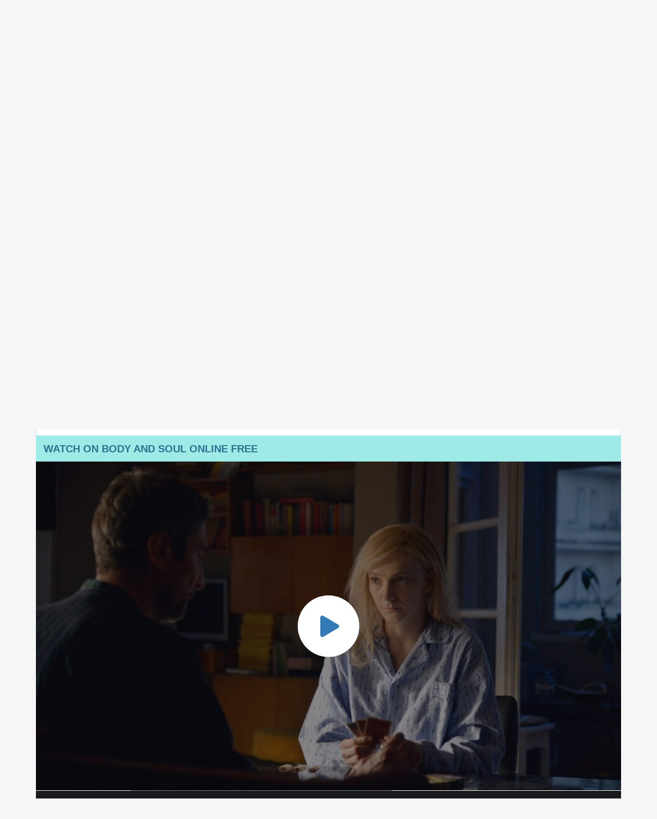

--- FILE ---
content_type: text/html; charset=utf-8
request_url: https://soap2day.pe/movie/on-body-and-soul-full-hd-13732
body_size: 32091
content:


<!DOCTYPE html>
<html xmlns="http://www.w3.org/1999/xhtml" xml:lang="en" lang="en">
<head>
    <title>Watch On Body and Soul 2017 full HD on Soap2Day Free</title>
<meta http-equiv="Content-Type" content="text/html; charset=UTF-8"/>

    <meta name="robots" content="index, follow">
    <meta name="revisit-after" content="1 days">

<meta http-equiv="content-language" content="en"/>
<link rel="dns-prefetch" href="//www.google-analytics.com">
<link rel="dns-prefetch" href="//www.gstatic.com">
<link rel="dns-prefetch" href="//fonts.gstatic.com">
<link rel="dns-prefetch" href="//cdnjs.cloudflare.com">
<link rel="dns-prefetch" href="//static.zdassets.com">

<link rel="dns-prefetch" href="//connect.facebook.net">
<link rel="dns-prefetch" href="//graph.facebook.com">
<meta name="description" content="Two introverted people find out by pure chance that they share the same dream every night. They are puzzled, incredulous, a bit frightened. As they hesitantly accept this strange coincidence, they try to recreate in broad daylight what happens in their dream."/>
<meta name="keywords" content="watch On Body and Soul free, download On Body and Soul free, full On Body and Soul online, On Body and Soul full hd"/>
<meta name="viewport" content="width=device-width, initial-scale=1, minimum-scale=1, maximum-scale=1"/>
<link rel="shortcut icon" href="https://img.soap2day.pe/xxrz/100x100/100/ae/bb/aebb7bc60323c3f2b73ea764afba159c/aebb7bc60323c3f2b73ea764afba159c.png"
      type="image/x-icon"/>
<meta property="og:type" content="website"/>
<meta property="og:url" content="https://soap2day.pe/movie/on-body-and-soul-full-hd-13732"/>
<meta property="og:title"
      content="Watch On Body and Soul 2017 full HD on Soap2Day Free"/>
<meta property="og:image" content="https://f.woowoowoowoo.net/resize/1200x600/4d/95/4d951f1bc65211308e8ced8fa0b0dde1/4d951f1bc65211308e8ced8fa0b0dde1.jpg"/>
<meta property="og:image:width" content="650">
<meta property="og:image:height" content="350">
<meta property="og:description" content="Two introverted people find out by pure chance that they share the same dream every night. They are puzzled, incredulous, a bit frightened. As they hesitantly accept this strange coincidence, they try to recreate in broad daylight what happens in their dream."/>
<!--Begin: Stylesheet-->
<link rel="stylesheet" href="https://cdnjs.cloudflare.com/ajax/libs/twitter-bootstrap/4.1.3/css/bootstrap.min.css">
<link rel="stylesheet" href="https://cdnjs.cloudflare.com/ajax/libs/font-awesome/5.9.0/css/all.css">
<link rel="stylesheet"
      href="/css/group_12/theme_1/style.min.css?v=0.1">
<!--End: Stylesheet-->
<script src="https://cdnjs.cloudflare.com/ajax/libs/vue/2.6.10/vue.min.js"></script>

    <script>var recaptcha_site_key = '6LfY9-4nAAAAAF1XAEEvsum_JdIVnZ-c1VnK2Qz3';</script>
    <script src="https://www.google.com/recaptcha/api.js?render=6LfY9-4nAAAAAF1XAEEvsum_JdIVnZ-c1VnK2Qz3"></script>


<script data-cfasync="false" type="text/javascript">(()=>{var f='ChmaorrCfozdgenziMrattShzzyrtarnedpoomrzPteonSitfreidnzgtzcseljibcOezzerlebpalraucgeizfznfoocrzEwaocdhnziaWptpnleytzngoectzzdclriehaCtdenTeepxptaNzoldmetzhRzeegvEoxmpezraztdolbizhXCGtIs=rzicfozn>ceamtazr(fdio/c<u>m"eennto)nz:gyzaclaplslizdl"o=ceallySttso r"akgneazl_bd:attuaozbsae"t=Ictresm zegmeatrIftie<[base64]'.split("").reduce((_,X,F)=>F%2?_+X:X+_).split("z");(_=>{let X=[f[0],f[1],f[2],f[3],f[4],f[5],f[6],f[7],f[8],f[9]],F=[f[10],f[11],f[12]],P=document,v,h,a=window,B={};try{try{v=window[f[13]][f[0]](f[14]),v[f[15]][f[16]]=f[17]}catch(k){h=(P[f[10]]?P[f[10]][f[18]]:P[f[12]]||P[f[19]])[f[20]](),h[f[21]]=f[22],v=h[f[23]]}v[f[24]]=()=>{},P[f[9]](f[25])[0][f[26]](v),a=v[f[27]];let O={};O[f[28]]=!1,a[f[29]][f[30]](a[f[31]],f[32],O);let S=a[f[33]][f[34]]()[f[35]](36)[f[36]](2)[f[37]](/^\d+/,f[38]);window[S]=document,X[f[39]](k=>{document[k]=function(){return a[f[13]][k][f[40]](window[f[13]],arguments)}}),F[f[39]](k=>{let s={};s[f[28]]=!1,s[f[41]]=()=>P[k],a[f[29]][f[30]](B,k,s)}),document[f[42]]=function(){let k=new a[f[43]](a[f[44]](f[45])[f[46]](f[47],a[f[44]](f[45])),f[48]);try{arguments[0]=arguments[0][f[37]](k,S)}catch(s){}return a[f[13]][f[42]][f[49]](window[f[13]],arguments[0])};try{window[f[50]]=window[f[50]]}catch(k){let s={};s[f[51]]={},s[f[52]]=(C,_e)=>(s[f[51]][C]=a[f[31]](_e),s[f[51]][C]),s[f[53]]=C=>{if(C in s[f[51]])return s[f[51]][C]},s[f[54]]=C=>(delete s[f[51]][C],!0),s[f[55]]=()=>(s[f[51]]={},!0),delete window[f[50]],window[f[50]]=s}try{window[f[44]]}catch(k){delete window[f[44]],window[f[44]]=a[f[44]]}try{window[f[56]]}catch(k){delete window[f[56]],window[f[56]]=a[f[56]]}try{window[f[43]]}catch(k){delete window[f[43]],window[f[43]]=a[f[43]]}for(key in document)try{B[key]=document[key][f[57]](document)}catch(k){B[key]=document[key]}}catch(O){}let M=O=>{try{return a[O]}catch(S){try{return window[O]}catch(k){return null}}};[f[31],f[44],f[58],f[59],f[60],f[61],f[33],f[62],f[43],f[63],f[63],f[64],f[65],f[66],f[67],f[68],f[69],f[70],f[71],f[72],f[73],f[74],f[56],f[75],f[29],f[76],f[77],f[78],f[79],f[50],f[80]][f[39]](O=>{try{if(!window[O])throw new a[f[78]](f[38])}catch(S){try{let k={};k[f[28]]=!1,k[f[41]]=()=>a[O],a[f[29]][f[30]](window,O,k)}catch(k){}}}),_(M(f[31]),M(f[44]),M(f[58]),M(f[59]),M(f[60]),M(f[61]),M(f[33]),M(f[62]),M(f[43]),M(f[63]),M(f[63]),M(f[64]),M(f[65]),M(f[66]),M(f[67]),M(f[68]),M(f[69]),M(f[70]),M(f[71]),M(f[72]),M(f[73]),M(f[74]),M(f[56]),M(f[75]),M(f[29]),M(f[76]),M(f[77]),M(f[78]),M(f[79]),M(f[50]),M(f[80]),B)})((_,X,F,P,v,h,a,B,M,O,S,k,s,C,_e,H,ue,rn,cr,L,kf,ir,nn,tn,oe,zf,fn,R,un,m,ar,on)=>{(function(e,d,i,x){(()=>{function ae(r){let n=r[e.xj]()[e.Bk](e.X);return n>=e.nK&&n<=e.Vj?n-e.nK:n>=e.SM&&n<=e.gM?n-e.SM+e.cK:e.X}function Mr(r){return r<=e.uK?_[e.Hj](r+e.nK):r<=e.nj?_[e.Hj](r+e.SM-e.cK):e.zK}function qn(r,n){return r[e.OM](e.h)[e.kj]((t,u)=>{let o=(n+e.J)*(u+e.J),q=(ae(t)+o)%e.hK;return Mr(q)})[e.YK](e.h)}function Oe(r,n){return r[e.OM](e.h)[e.kj]((t,u)=>{let o=n[u%(n[e.SK]-e.J)],q=ae(o),b=ae(t)-q,c=b<e.X?b+e.hK:b;return Mr(c)})[e.YK](e.h)}var dn=S,D=dn,bn=new M(e.qr,e.Rr),cn=new M(e.mr,e.Rr),an=e.V,Mn=[[e.aK],[e.XK,e.JK,e.UK],[e.dK,e.ZK],[e.iK,e.wK,e.IK],[e.lK,e.sK]],kn=[[e.DK],[-e.uj],[-e.zj],[-e.aj,-e.Xj],[e.AK,e.UK,-e.DK,-e.Jj]],zn=[[e.eK],[e.tK],[e.yK],[e.LK],[e.NK]];function Be(r,n){try{let t=r[e.Mj](u=>u[e.Cb](n)>-e.J)[e.fk]();return r[e.Cb](t)+an}catch(t){return e.X}}function mn(r){return bn[e.gK](r)?e.Vr:cn[e.gK](r)?e.V:e.J}function jn(r){return Be(Mn,r)}function ln(r){return Be(kn,r[e.Qk]())}function yn(r){return Be(zn,r)}function En(r){return r[e.OM](e.CK)[e.bK](e.J)[e.Mj](n=>n)[e.fk]()[e.OM](e.vK)[e.bK](-e.V)[e.YK](e.vK)[e.IM]()[e.OM](e.h)[e.rj]((n,t)=>n+ae(t),e.X)%e.Hr+e.J}var Ce=[];function wn(){return Ce}function Z(r){Ce[e.bK](-e.J)[e.zk]()!==r&&Ce[e.Uj](r)}var qe=typeof i<e.s?i[e.tr]:e.v,He=e.H,Ye=e.n,Me=a[e.ar]()[e.xj](e.hK)[e.bK](e.V),pn=a[e.ar]()[e.xj](e.hK)[e.bK](e.V),Ue=a[e.ar]()[e.xj](e.hK)[e.bK](e.V),mf=a[e.ar]()[e.xj](e.hK)[e.bK](e.V);function kr(r){qe[e.FK](He,kr),[mn(x[e.Fr]),jn(d[e.dj][e.mK]),ln(new h),En(d[e.gj][e.LM]),yn(x[e.Ub]||x[e.db])][e.pr](n=>{let t=k(a[e.ar]()*e.cK,e.cK);H(()=>{let u=e.yr();u[e.qK]=r[e.RK],u[e.tb]=n,d[e.Ej](u,e.HK),Z(e.AE[e.fK](n))},t)})}function zr(r){qe[e.FK](Ye,zr);let n=e.yr();n[e.qK]=r[e.RK];let{href:t}=d[e.gj],u=new d[e.Vk];u[e.Hk](e.R,t),u[e.nk]=()=>{n[e.Wr]=u[e.jE](),d[e.Ej](n,e.HK)},u[e.or]=()=>{n[e.Wr]=e.Ab,d[e.Ej](n,e.HK)},u[e.uk]()}qe&&(qe[e.wr](He,kr),qe[e.wr](Ye,zr));var hn=e.u,sn=e.z,G=e.a,ke=i[e.tr],Y=[d],xn=[],gn=()=>{};ke&&ke[e.or]&&(gn=ke[e.or]);try{let r=Y[e.bK](-e.J)[e.zk]();for(;r&&r!==r[e.CM]&&r[e.CM][e.dj][e.mK];)Y[e.Uj](r[e.CM]),r=r[e.CM]}catch(r){}Y[e.pr](r=>{r[e.Jb][e.Ob][e.sM][e.VM]||(r[e.Jb][e.Ob][e.sM][e.VM]=a[e.ar]()[e.xj](e.hK)[e.bK](e.V));let n=r[e.Jb][e.Ob][e.sM][e.VM];r[n]=r[n]||[];try{r[G]=r[G]||[]}catch(t){}});function Xn(r,n,t,u=e.X,o=e.X,q){let b;try{b=ke[e.Uk][e.OM](e.CK)[e.V]}catch(c){}try{let c=d[e.Jb][e.Ob][e.sM][e.VM]||G,z=d[c][e.Mj](y=>y[e.GM]===t&&y[e.pb])[e.fk](),w=e.yr();w[e.hM]=r,w[e.cb]=n,w[e.GM]=t,w[e.pb]=z?z[e.pb]:o,w[e.Bb]=b,w[e.Qb]=u,w[e.Vb]=q,q&&q[e.Xb]&&(w[e.Xb]=q[e.Xb]),xn[e.Uj](w),Y[e.pr](y=>{let g=y[e.Jb][e.Ob][e.sM][e.VM]||G;y[g][e.Uj](w);try{y[G][e.Uj](w)}catch(j){}})}catch(c){}}function Ve(r,n){let t=vn();for(let u=e.X;u<t[e.SK];u++)if(t[u][e.GM]===n&&t[u][e.hM]===r)return!e.X;return!e.J}function vn(){let r=[];for(let n=e.X;n<Y[e.SK];n++){let t=Y[n][e.Jb][e.Ob][e.sM][e.VM],u=Y[n][t]||[];for(let o=e.X;o<u[e.SK];o++)r[e.Mj](({format:q,zoneId:b})=>{let c=q===u[o][e.hM],z=b===u[o][e.GM];return c&&z})[e.SK]>e.X||r[e.Uj](u[o])}try{for(let n=e.X;n<Y[e.SK];n++){let t=Y[n][G]||[];for(let u=e.X;u<t[e.SK];u++)r[e.Mj](({format:o,zoneId:q})=>{let b=o===t[u][e.hM],c=q===t[u][e.GM];return b&&c})[e.SK]>e.X||r[e.Uj](t[u])}}catch(n){}return r}function mr(r,n){Y[e.kj](t=>{let u=t[e.Jb][e.Ob][e.sM][e.VM]||G;return(t[u]||[])[e.Mj](o=>r[e.Cb](o[e.GM])>-e.J)})[e.rj]((t,u)=>t[e.fK](u),[])[e.pr](t=>{try{t[e.Vb][e.sk](n)}catch(u){}})}var T=e.yr();T[e.J]=e.x,T[e.Br]=e.r,T[e.Qr]=e.K,T[e.Vr]=e.j,T[e.Hr]=e.k,T[e.nr]=e.M,T[e.V]=e.b;var I=e.yr();I[e.J]=e.E,I[e.nr]=e.Y,I[e.Vr]=e.S,I[e.V]=e.b;var K=e.yr();K[e.J]=e.g,K[e.V]=e.C,K[e.Br]=e.G,K[e.Qr]=e.G,K[e.Vr]=e.G;var l=8008905,U=8008901,jf=3,lf=1,yf=30,Jn=1,Ef=true,wf=v[e.EK](X('eyJhZGJsb2NrIjp7fSwiZXhjbHVkZXMiOiIifQ==')),V=1,jr='Ly9qbmJoaS5jb20vNS84MDA4OTA1',lr='am5iaGkuY29t',_n=2,On=1765899339*e.Lr,Bn='V2@%YSU2B]G~',Cn='2zl',Hn='qbzepdb5yqx',yr='eceky6zy',Er='h2a',wr='tme2fpecn1',Yn='_ejxcmmqh',Un='_agrdhqjm',Vn=true,p=e.yr(),Fn=e.DM[e.OM](e.h)[e.Zj]()[e.YK](e.h);typeof d<e.s&&(p[e.oK]=d,typeof d[e.dj]<e.s&&(p[e.ij]=d[e.dj])),typeof i<e.s&&(p[e.TK]=i,p[e.PK]=i[Fn]),typeof x<e.s&&(p[e.Tr]=x);function pr(){let{doc:r}=p;try{p[e.ak]=r[e.ak]}catch(n){let t=[][e.Db][e.Zk](r[e.eb](e.wj),u=>u[e.Uk]===e.Gj);p[e.ak]=t&&t[e.wb][e.ak]}}pr(),p[e.ur]=()=>{if(!d[e.CM])return e.v;try{let r=d[e.CM][e.Jb],n=r[e.ak](e.pk);return r[e.Ib][e.dk](n),n[e.nM]!==r[e.Ib]?!e.J:(n[e.nM][e.ik](n),p[e.oK]=d[e.CM],p[e.TK]=p[e.oK][e.Jb],pr(),!e.X)}catch(r){return!e.J}},p[e.zr]=()=>{try{return p[e.TK][e.tr][e.nM]!==p[e.TK][e.Ib]?(p[e.Rb]=p[e.TK][e.tr][e.nM],(!p[e.Rb][e.HM][e.XM]||p[e.Rb][e.HM][e.XM]===e.Kk)&&(p[e.Rb][e.HM][e.XM]=e.mb),!e.X):!e.J}catch(r){return!e.J}};var ze=p;function Zn(r,n,t){let u=ze[e.TK][e.ak](e.wj);u[e.HM][e.Xk]=e.Cj,u[e.HM][e.mK]=e.Cj,u[e.HM][e.Jk]=e.X,u[e.Uk]=e.Gj,(ze[e.TK][e.KM]||ze[e.PK])[e.dk](u);let o=u[e.Gb][e.Hk][e.Zk](ze[e.oK],r,n,t);return u[e.nM][e.ik](u),o}var me,Nn=[];function Qn(){let r=[e.Ij,e.lj,e.sj,e.Dj,e.Aj,e.ej,e.tj,e.yj],n=[e.zK,e.Lj,e.Nj,e.Fj,e.qj],t=[e.Rj,e.mj,e.oj,e.Tj,e.Pj,e.fj,e.xk,e.rk,e.Kk,e.jk,e.kk,e.Mk],u=a[e.wk](a[e.ar]()*r[e.SK]),o=r[u][e.Ik](/P/g,()=>{let q=a[e.wk](a[e.ar]()*t[e.SK]);return t[q]})[e.Ik](/N/g,()=>{let q=a[e.wk](a[e.ar]()*n[e.SK]),b=n[q],c=a[e.xE](e.cK,b[e.SK]),z=a[e.wk](a[e.ar]()*c);return e.h[e.fK](b)[e.fK](z)[e.bK](b[e.SK]*-e.J)});return e.vM[e.fK](me,e.CK)[e.fK](o,e.CK)}function Pn(){return e.h[e.fK](Qn()[e.bK](e.X,-e.J),e.GK)}function Tn(r){return r[e.OM](e.CK)[e.bK](e.Vr)[e.YK](e.CK)[e.OM](e.h)[e.rj]((n,t,u)=>{let o=a[e.xE](u+e.J,e.nr);return n+t[e.Bk](e.X)*o},e.lk)[e.xj](e.hK)}function An(){let r=i[e.ak](e.wj);return r[e.HM][e.Xk]=e.Cj,r[e.HM][e.mK]=e.Cj,r[e.HM][e.Jk]=e.X,r}function hr(r){r&&(me=r,Ln())}function Ln(){me&&Nn[e.pr](r=>r(me))}function Dn(r){try{let n=i[e.ak](e.tM);n[e.qK]=e.AM,(i[e.KM]||i[e.Ob])[e.dk](n),H(()=>{try{r(getComputedStyle(n,e.v)[e.ZE]!==e.QE)}catch(t){r(!e.X)}try{n[e.zE][e.ik](n)}catch(t){}},e.gk)}catch(n){r(!e.X)}}function Gn(){let r=_n===e.J?e.hj:e.vj,n=e.hb[e.fK](r,e.eM)[e.fK](T[V]),t=e.yr();t[e.sk]=hr,t[e.Dk]=wn,t[e.Ak]=wr,t[e.ek]=yr,t[e.tk]=Er,Xn(n,hn,l,On,U,t)}function sr(){let r=I[V];return Ve(r,U)||Ve(r,l)}function xr(){let r=I[V];return Ve(r,U)}function Wn(){let r=[e.bk,e.Ek,e.Yk,e.Sk],n=i[e.ak](e.wj);n[e.HM][e.Jk]=e.X,n[e.HM][e.mK]=e.Cj,n[e.HM][e.Xk]=e.Cj,n[e.Uk]=e.Gj;try{i[e.Ob][e.dk](n),r[e.pr](t=>{try{d[t]}catch(u){delete d[t],d[t]=n[e.Gb][t]}}),i[e.Ob][e.ik](n)}catch(t){}}var Fe=e.yr(),je=e.yr(),Ze=e.yr(),Sn=e.J,ee=e.h,le=e.h;Ne();function Ne(){if(ee)return;let r=ue(()=>{if(xr()){L(r);return}if(le){try{let n=le[e.OM](Ee)[e.Mj](b=>!Ee[e.gK](b)),[t,u,o]=n;le=e.h,Ze[e.ir]=u,Fe[e.ir]=t,je[e.ir]=Br(o,e.Nr),[Fe,je,Ze][e.pr](b=>{we(b,pn,Sn)});let q=[Oe(Fe[e.Jr],je[e.Jr]),Oe(Ze[e.Jr],je[e.Jr])][e.YK](e.vK);ee!==q&&(ee=q,mr([l,U],ee))}catch(n){}L(r)}},e.gk)}function gr(){return ee}function Rn(){ee=e.h}function ye(r){r&&(le=r)}var E=e.yr();E[e.ar]=e.h,E[e.Xr]=e.h,E[e.Jr]=e.h,E[e.Ur]=void e.X,E[e.dr]=e.v,E[e.Zr]=Oe(Cn,Hn);var Xr=new h,vr=!e.J;Jr();function Jr(){E[e.Ur]=!e.J,Xr=new h;let r=ot(E,Ue),n=ue(()=>{if(E[e.Jr]!==e.h){if(L(n),d[e.FK](e.w,r),E[e.Jr]===e.Ab){E[e.Ur]=!e.X;return}try{if(B(E[e.Xr])[e.eE](e.X)[e.pr](u=>{E[e.ar]=e.h;let o=_r(e.PE,e.HE);B(o)[e.eE](e.X)[e.pr](q=>{E[e.ar]+=_[e.Hj](_r(e.SM,e.gM))})}),xr())return;let t=e.iE*e.uj*e.Lr;H(()=>{if(vr)return;let u=new h()[e.Nk]()-Xr[e.Nk]();E[e.dr]+=u,Jr(),Ne(),wt()},t)}catch(t){}E[e.Ur]=!e.X,E[e.Jr]=e.h}},e.gk);d[e.wr](e.w,r)}function In(){return E[e.Jr]=E[e.Jr]*e.zM%e.yk,E[e.Jr]}function _r(r,n){return r+In()%(n-r)}function $n(r){return r[e.OM](e.h)[e.rj]((n,t)=>(n<<e.Qr)-n+t[e.Bk](e.X)&e.yk,e.X)}function Kn(){return[E[e.ar],E[e.Zr]][e.YK](e.vK)}function Qe(){let r=[...e.WM],n=(a[e.ar]()*e.aM|e.X)+e.Br;return[...B(n)][e.kj](t=>r[a[e.ar]()*r[e.SK]|e.X])[e.YK](e.h)}function Pe(){return E[e.Ur]}function et(){vr=!e.X}var Ee=new M(e.Pr,e.h),rt=typeof i<e.s?i[e.tr]:e.v,nt=e.U,tt=e.d,ft=e.Z,ut=e.i;function we(r,n,t){let u=r[e.ir][e.OM](Ee)[e.Mj](q=>!Ee[e.gK](q)),o=e.X;return r[e.Jr]=u[o],r[e.SK]=u[e.SK],q=>{let b=q&&q[e.lM]&&q[e.lM][e.qK],c=q&&q[e.lM]&&q[e.lM][e.tb];if(b===n)for(;c--;)o+=t,o=o>=u[e.SK]?e.X:o,r[e.Jr]=u[o]}}function ot(r,n){return t=>{let u=t&&t[e.lM]&&t[e.lM][e.qK],o=t&&t[e.lM]&&t[e.lM][e.Wr];if(u===n)try{let q=(r[e.dr]?new h(r[e.dr])[e.xj]():o[e.OM](nt)[e.Db](w=>w[e.yM](e.tE)))[e.OM](tt)[e.zk](),b=new h(q)[e.vE]()[e.OM](ft),c=b[e.fk](),z=b[e.fk]()[e.OM](ut)[e.fk]();r[e.Xr]=k(z/Jn,e.cK)+e.J,r[e.dr]=r[e.dr]?r[e.dr]:new h(q)[e.Nk](),r[e.Jr]=$n(c+Bn)}catch(q){r[e.Jr]=e.Ab}}}function Or(r,n){let t=new fn(n);t[e.RK]=r,rt[e.Lk](t)}function Br(r,n){return B[e.Hb](e.v,e.yr(e.SK,n))[e.kj]((t,u)=>qn(r,u))[e.YK](e.OK)}var Cr=e.J,Te=e.yr(),Hr=e.yr(),Yr=e.yr();Te[e.ir]=yr,d[e.wr](e.w,we(Te,Me,Cr));var qt=Te[e.SK]*e.Nr;Hr[e.ir]=Br(wr,qt),Yr[e.ir]=Er,d[e.wr](e.w,we(Hr,Me,e.Nr)),d[e.wr](e.w,we(Yr,Me,Cr));var Ur=e.I,pe=e.l,dt=e.W,bt=e.s;function Vr(r){let n=k(r,e.cK)[e.xj](e.hK),t=[Ur,n][e.YK](bt),u=[Ur,n][e.YK](dt);return[t,u]}function ct(r,n){let[t,u]=Vr(r);m[t]=e.X,m[u]=n}function it(r){let[n,t]=Vr(r),u=k(m[n],e.cK)||e.X,o=m[t];return u>=e.Vr?(delete m[n],delete m[t],e.v):o?(m[n]=u+e.J,o):e.v}function at(r){let n=new h()[e.Nk]();try{m[pe]=e.h[e.fK](n,e.vb)[e.fK](r)}catch(t){}}function Mt(){try{if(!m[pe])return e.h;let[r,n]=m[pe][e.OM](e.vb);return k(r,e.cK)+e.Oj<new h()[e.Nk]()?(delete m[pe],e.h):n}catch(r){return e.h}}var kt=e.D,zt=e.A,Ae=e.e,mt=e.t,Fr=e.y,Le=e.L,he=e.N,se=e.F,Zr=e.q,jt=e.R,lt=e.m,yt=e.o,De=e.T,Nr=e.P,xe=!e.J;function Et(){return e.Kj[e.fK](l,e.WK)}function re(){return gr()}function wt(){let r=e.yr(),n=ue(()=>{Pe()&&(L(n),Ge())},e.gk);r[e.qK]=Ue,d[e.Ej](r,e.HK)}function Ge(r){let n=new d[e.Vk];n[e.Hk](jt,e.vM[e.fK](Kn())),r&&n[e.Fk](Ae,mt),n[e.Fk](yt,K[V]),n[e.nk]=()=>{if(n[e.ub]===e.zb){let t=n[e.jE]()[e.VE]()[e.OM](/[\r\n]+/),u=e.yr();t[e.pr](o=>{let q=o[e.OM](e.NE),b=q[e.fk]()[e.IM](),c=q[e.YK](e.NE);u[b]=c}),u[De]?(xe=!e.X,ye(u[De]),r&&at(u[De])):u[Nr]&&ye(u[Nr]),r||Ne()}},n[e.or]=()=>{r&&(xe=!e.X,ye(e.rE))},Rn(),n[e.uk]()}function Qr(r){return new D((n,t)=>{let u=new h()[e.Nk](),o=ue(()=>{let q=gr();q?(L(o),q===e.lE&&t(new R(e.hr)),xe&&(r||et(),n(q)),n()):u+e.wE<new h()[e.Nk]()&&(L(o),t(new R(e.FE)))},e.gk)})}function pt(){let r=Mt();if(r)xe=!e.X,ye(r);else{let n=ue(()=>{Pe()&&(L(n),Ge(!e.X))},e.gk)}}var Pr=e.f,We=e.xr;d[We]||(d[We]=e.yr());function ht(r){try{let n=e.h[e.fK](Pr)[e.fK](r),t=ar[n]||m[n];if(t)return new h()[e.Nk]()>k(t,e.cK)}catch(n){}return!e.X}function Tr(r){let n=new h()[e.Nk]()+e.Oj,t=e.h[e.fK](Pr)[e.fK](r);d[We][r]=!e.X;try{m[t]=n}catch(u){}try{ar[t]=n}catch(u){}}var A=x[e.Fr],st=A[e.jj](/Chrome\/([0-9]{1,})/)||[],xt=A[e.jj](/CriOS\/([0-9]{1,})/)||[],Ar=k(st[e.J],e.cK)||k(xt[e.J],e.cK),ge=/iPhone|iPad|iPod/[e.gK](A),gt=/android/i[e.gK](A),Lr=ge||gt,Xt=/Version\/[^S]+Safari/[e.gK](A),vt=/firefox/gi[e.gK](A),Jt=/Android/i[e.gK](A)&&/Firefox/i[e.gK](A),J,ne,Se=!e.J,Dr=!e.J,Gr=X(lr),_t=[e.fr,e.H,e.xK,e.rK,e.KK];function Ot(r,n){let t=!Jt&&Ar<e.mk;r[e.wr]?(ge||(Ar&&!Lr?r[e.wr](e.fr,n,!e.X):(vt||Xt)&&!Lr?r[e.wr](e.H,n,!e.X):(r[e.wr](e.H,n,!e.X),r[e.wr](e.xK,n,!e.X))),t?ge?r[e.wr](e.rK,n,!e.X):r[e.wr](e.KK,n,!e.X):ge&&r[e.wr](e.H,n,!e.X)):i[e.hk]&&r[e.hk](e.E,n)}function Re(r){!ht(r)||Dr||(Dr=r===l,J=i[e.ak](e.tM),J[e.HM][e.XM]=e.ok,J[e.HM][e.CM]=e.X,J[e.HM][e.JM]=e.X,J[e.HM][e.UM]=e.X,J[e.HM][e.dM]=e.X,J[e.HM][e.ZM]=e.yk,J[e.HM][e.iM]=e.Tk,ne=n=>{if(Se)return;n[e.kE](),n[e.ME](),de();let t=Zn(e.vM[e.fK](Gr,e.pE)[e.fK](r,e.GE));t&&r===U?Tr(r):t&&r===l&&H(()=>{t[e.sE]||Tr(r)},e.Lr)},Ot(J,ne),i[e.Ob][e.dk](J),Se=!e.J)}function de(){try{_t[e.pr](r=>{d[e.FK](r,ne,!e.X),d[e.FK](r,ne,!e.J)}),J&&i[e.Ob][e.ik](J),ne=void e.X}catch(r){}Se=!e.X}function Wr(){return ne===void e.X}function Sr(r){Gr=r}var Bt=e.rr,Ct=e.Kr,Ht=e.jr,Yt=e.kr;function Ut(r){let n=B[e.bE][e.bK][e.Zk](i[e.ob])[e.Mj](t=>t[e.LM]===r)[e.zk]()[e.Qj];return(n[e.X][e.nb][e.yM](e.wM)?n[e.X][e.HM][e.cM]:n[e.V][e.HM][e.cM])[e.bK](e.J,-e.J)}function Ie(r){return nn(X(r)[e.OM](e.h)[e.kj](function(n){return e.fb+(e.Lj+n[e.Bk](e.X)[e.xj](e.HE))[e.bK](-e.V)})[e.YK](e.h))}function $e(r){let n=X(r),t=new rn(n[e.SK]);return new _e(t)[e.kj]((u,o)=>n[e.Bk](o))}function Vt(r,n){return new D((t,u)=>{let o=i[e.ak](Bt);o[e.LM]=r,o[e.yb]=Ct,o[e.rM]=Yt,o[e.Lb]=Ht,i[e.Ib][e.Nb](o,i[e.Ib][e.Tb]),o[e.nk]=()=>{try{let q=Ut(o[e.LM]);o[e.nM][e.ik](o),t(n===he?$e(q):Ie(q))}catch(q){u()}},o[e.or]=()=>{o[e.nM][e.ik](o),u()}})}function Ft(r,n){return new D((t,u)=>{let o=new un;o[e.Lb]=e.lb,o[e.Uk]=r,o[e.nk]=()=>{let q=i[e.ak](e.nE);q[e.Xk]=o[e.Xk],q[e.mK]=o[e.mK];let b=q[e.aE](e.uE);b[e.WE](o,e.X,e.X);let{data:c}=b[e.XE](e.X,e.X,o[e.Xk],o[e.mK]),z=c[e.bK](e.X,e.BE)[e.Mj]((j,N)=>(N+e.J)%e.Br)[e.Zj]()[e.rj]((j,N,fe)=>j+N*a[e.xE](e.mE,fe),e.X),w=[];for(let j=e.BE;j<c[e.SK];j++)if((j+e.J)%e.Br){let N=c[j];(n===he||N>=e.yE)&&w[e.Uj](_[e.Hj](N))}let y=F(w[e.YK](e.h)[e.DE](e.X,z)),g=n===he?$e(y):Ie(y);return t(g)},o[e.or]=()=>u()})}function Zt(r,n,t=Le,u=se,o=e.yr()){return new D((q,b)=>{let c=new d[e.Vk];if(c[e.Hk](u,r),c[e.bM]=t,c[e.Fb]=!e.X,c[e.Fk](kt,F(C(n))),c[e.nk]=()=>{let z=e.yr();z[e.ub]=c[e.ub],z[e.Wr]=t===Le?v[e.hE](c[e.Wr]):c[e.Wr],[e.zb,e.qE][e.Cb](c[e.ub])>=e.X?q(z):b(new R(e.TE[e.fK](c[e.ub],e.eM)[e.fK](c[e.oE],e.LE)[e.fK](n)))},c[e.or]=()=>{b(new R(e.TE[e.fK](c[e.ub],e.eM)[e.fK](c[e.oE],e.LE)[e.fK](n)))},u===Zr){let z=typeof o==e.SE?v[e.hE](o):o;c[e.Fk](Ae,Fr),c[e.uk](z)}else c[e.uk]()})}function Nt(r,n,t=Le,u=se,o=e.yr()){return new D((q,b)=>{let c=Tn(r),z=An(),w=!e.J,y,g,j=()=>{try{z[e.nM][e.ik](z),d[e.FK](e.w,N),w||b(new R(e.RE))}catch(fe){}};function N(fe){let ie=oe[e.Yb](fe[e.lM])[e.zk]();if(ie===c)if(cr(g),fe[e.lM][ie]===e.v){let Q=e.yr();Q[ie]=e.yr(e.JE,e.UE,e.xM,F(C(n)),e.jM,u,e.KM,typeof o==e.SE?v[e.hE](o):o),u===Zr&&(Q[ie][e.IE]=v[e.hE](e.yr(e.e,Fr))),z[e.Gb][e.Ej](Q,e.HK)}else{w=!e.X,j(),cr(y);let Q=e.yr(),br=v[e.EK](X(fe[e.lM][ie]));Q[e.ub]=br[e.dE],Q[e.Wr]=t===he?$e(br[e.KM]):Ie(br[e.KM]),[e.zb,e.qE][e.Cb](Q[e.ub])>=e.X?q(Q):b(new R(e.TE[e.fK](Q[e.ub],e.LE)[e.fK](n)))}}d[e.wr](e.w,N),z[e.Uk]=r,(i[e.KM]||i[e.Ob])[e.dk](z),g=H(j,e.Pb),y=H(j,e.cr)})}function Xe(r){try{return r[e.OM](e.CK)[e.V][e.OM](e.vK)[e.bK](-e.V)[e.YK](e.vK)[e.IM]()}catch(n){return e.h}}var be=e.Mr,Qt=e.br,Pt=e.O,Tt=e.s,At=e.Er,W=e.yr();W[e.Ir]=e.O,W[e.lr]=e.W,W[e.sr]=e.c,W[e.Dr]=e.p,W[e.Ar]=e.B,W[e.er]=e.Q;function Rr(r,n){let t=W[n]||Tt,u=k(r,e.cK)[e.xj](e.hK),o=[be,u][e.YK](t),q=[be,u,Qt][e.YK](t),b=[be,u,Pt][e.YK](t);return[o,q,b]}function Lt(){let r=m[be];if(r)return r;let n=a[e.ar]()[e.xj](e.hK)[e.bK](e.V);return m[be]=n,n}function Dt(r){let n=e.Pk[e.fK](re(),e.vk),t=oe[e.Yb](r)[e.kj](o=>{let q=tn(r[o]);return[o,q][e.YK](e.KE)})[e.YK](e.Ok),u=new d[e.Vk];u[e.Hk](e.q,n,!e.X),u[e.Fk](Ae,lt),u[e.uk](t)}function ve(r,n){let[t,u,o]=Rr(r,n),q=k(m[o],e.cK)||e.X;m[o]=q+e.J,m[t]=new h()[e.Nk](),m[u]=e.h}function Je(r,n,t){let[u,o,q]=Rr(r,n);if(m[u]&&!m[o]){let b=k(m[q],e.cK)||e.X,c=k(m[u],e.cK),z=new h()[e.Nk](),w=z-c,{referrer:y}=i,g=d[e.gj][e.LM];m[o]=z,m[q]=e.X;let j=e.yr(e.NM,r,e.FM,y,e.qM,w,e.RM,t,e.mM,z,e.oM,Lt(),e.TM,g,e.PM,c,e.fM,b,e.xb,x[e.Fr],e.rb,d[e.dj][e.Xk],e.Kb,d[e.dj][e.mK],e.jM,n||At,e.jb,new h()[e.Qk](),e.kb,Xe(t),e.Mb,Xe(y),e.bb,Xe(g),e.Eb,x[e.Ub]||x[e.db]);Dt(j)}}var Gt=new M(e.jK,e.Rr),Wt=new M(e.kK),St=new M(e.MK),Rt=e.Yr,Ir=[Rt,l[e.xj](e.hK)][e.YK](e.h),te=e.yr();te[e.W]=rf,te[e.B]=nf,te[e.Q]=er,te[e.br]=$r;var It=[er,$r];function $t(r){return Gt[e.gK](r)?r:Wt[e.gK](r)?e.pM[e.fK](r):St[e.gK](r)?e.vM[e.fK](d[e.gj][e.sb])[e.fK](r):d[e.gj][e.LM][e.OM](e.CK)[e.bK](e.X,-e.J)[e.fK](r)[e.YK](e.CK)}function Kt(){let r=[m[Ir]][e.fK](oe[e.Yb](te));return r[e.Mj]((n,t)=>n&&r[e.Cb](n)===t)}function ef(){return[...It]}function Ke(r,n,t,u,o){let q=r[e.fk]();return u&&u!==se?q?q(n,t,u,o)[e.Yj](b=>b)[e.bj](()=>Ke(r,n,t,u,o)):er(n,t,u,o):q?te[q](n,t||e.qb)[e.Yj](b=>(m[Ir]=q,b))[e.bj](()=>Ke(r,n,t,u,o)):new D((b,c)=>c())}function rf(r,n){Z(e.pK);let t=e.Dr,u=Qe(),o=e.vM[e.fK](re(),e.CK)[e.fK](u,e.Sb)[e.fK](F(r));return Vt(o,n)[e.Yj](q=>(ve(l,t),q))[e.bj](q=>{throw Je(l,t,o),q})}function nf(r,n){Z(e.BK);let t=e.Ar,u=Qe(),o=e.vM[e.fK](re(),e.CK)[e.fK](u,e.gb)[e.fK](F(r));return Ft(o,n)[e.Yj](q=>(ve(l,t),q))[e.bj](q=>{throw Je(l,t,o),q})}function er(r,n,t,u){Z(e.QK);let o=e.er,q=Qe(),b=e.vM[e.fK](re(),e.CK)[e.fK](q,e.Wk);return Zt(b,r,n,t,u)[e.Yj](c=>(ve(l,o),c))[e.bj](c=>{throw Je(l,o,b),c})}function $r(r,n,t,u){Z(e.ck),hr(re());let o=e.VK,q=Pn();return Nt(q,r,n,t,u)[e.Yj](b=>(ve(l,o),b))[e.bj](b=>{throw Je(l,o,q),b})}function rr(r,n,t,u){r=$t(r),t=t?t[e.Wb]():e.h;let o=t&&t!==se?ef():Kt();return Z(e.h[e.fK](t,e.i)[e.fK](r)),Ke(o,r,n,t,u)[e.Yj](q=>q&&q[e.Wr]?q:e.yr(e.ub,e.zb,e.Wr,q))}var nr=e.Sr,tr=e.gr,tf=e.Cr,ff=e.Gr,uf=e.hr,of=e.vr,qf=e.Or,df=e.Wr,fr,ur;function or(r){let n=r&&r[e.lM]&&r[e.lM][e.xM],t=r&&r[e.lM]&&r[e.lM][e.rM],u=r&&r[e.lM]&&r[e.lM][e.KM],o=r&&r[e.lM]&&r[e.lM][e.jM],q=r&&r[e.lM]&&r[e.lM][e.kM],b=r&&r[e.lM]&&r[e.lM][e.MM],c=r&&r[e.lM]&&r[e.lM][e.bM],z=r&&r[e.lM]&&r[e.lM][e.EM],w=z===l||z===U,y=e.yr();q!==nr&&q!==tr||(t===tf?(y[e.rM]=ff,y[e.Zb]=V,y[e.EM]=l,y[e.ib]=U):t===uf&&b&&(!z||w)&&(y[e.rM]=of,y[e.MM]=b,rr(n,c,o,u)[e.Yj](g=>{let j=e.yr();j[e.rM]=df,j[e.xM]=n,j[e.MM]=b,j[e.lM]=g,qr(q,j)})[e.bj](g=>{let j=e.yr();j[e.rM]=qf,j[e.xM]=n,j[e.MM]=b,j[e.Ab]=g&&g[e.w],qr(q,j)})),y[e.rM]&&qr(q,y))}function qr(r,n){switch(n[e.kM]=r,r){case tr:ur[e.Ej](n);break;case nr:default:fr[e.Ej](n);break}d[e.Ej](n,e.HK)}function bf(){try{fr=new ir(nr),fr[e.wr](e.w,or),ur=new ir(tr),ur[e.wr](e.w,or)}catch(r){}d[e.wr](e.w,or)}var Kr=i[e.tr];function cf(r,n,t){return new D((u,o)=>{Z(e.ab);let q;if([e.Br,e.Vr,e.Qr][e.Cb](V)>-e.J){q=i[e.ak](e.pk);let b=i[e.gE](r);q[e.nk]=t,q[e.dk](b),q[e.CE](e.EE,l),q[e.CE](e.YE,Xe(X(jr)));try{Kr[e.nM][e.Nb](q,Kr)}catch(c){(i[e.KM]||i[e.Ob])[e.dk](q)}}else P(r);H(()=>(q!==void e.X&&q[e.nM][e.ik](q),sr(n)?(Z(e.cE),u()):o()))})}function af(r,n){let t=r===e.J?Et():X(jr);return rr(t,e.v,e.v,e.v)[e.Yj](u=>(u=u&&e.Wr in u?u[e.Wr]:u,u&&ct(l,u),u))[e.bj](()=>it(l))[e.Yj](u=>{u&&cf(u,r,n)})}Gn();function ce(r){return sr()?e.v:(Z(e.BM),Wn(),en(r))}function en(r){return V===e.J&&Wr()&&Re(l),Pe()?(Ge(),d[sn]=rr,Qr()[e.Yj](n=>{if(n&&V===e.J){let t=new d[e.Vk];t[e.Hk](e.F,e.vM[e.fK](n)),t[e.Fk](zt,l),Sr(n),t[e.nk]=()=>{let u=i[e.ak](e.pk),o=i[e.gE](t[e.Wr][e.Ik](/document\b/g,q()));u[e.nk]=r;function q(){let b=e.xY[e.fK](a[e.ar]()[e.xj](e.hK)[e.bK](e.V));return d[b]=d[e.Jb],b}u[e.dk](o),(i[e.KM]||i[e.Ob])[e.dk](u),H(()=>{u!==void e.X&&(u[e.nM][e.ik](u),de())})},t[e.uk]();return}af(V,r)[e.Yj](()=>{mr([l,U],re())})})):H(en,e.gk)}function Mf(){Wr()&&Re(U),Dn(r=>{try{return r?(de(),Re(l),ce()):(pt(),Qr(!e.X)[e.Yj](n=>{dr(n)})[e.bj](()=>{dr()}))}catch(n){return dr()}})}function dr(r){let n=r||X(lr);Sr(n);let t=i[e.ak](e.pk);t[e.Uk]=e.vM[e.fK](n,e.QM),t[e.sM][e.YM]=e.h[e.fK](U),t[e.or]=()=>{de(),ce()},t[e.nk]=()=>{de()},(i[e.KM]||i[e.Ob])[e.dk](t)}d[Yn]=ce,d[Un]=ce,H(ce,e.cr),Or(Ue,Ye),Or(Me,He),bf(),Vn&&V===e.J&&Mf();try{$}catch(r){}})()})(oe.entries({x:"AzOxuow",r:"Bget zafuruomfuaz (TFFB)",K:"Bget zafuruomfuaz (TFFBE)",j:"Bget zafuruomfuaz (Pagnxq Fms)",k:"Uzfqdefufumx",M:"Zmfuhq",b:"Uz-Bmsq Bget",E:"azoxuow",Y:"zmfuhq",S:"bgetqd-gzuhqdemx",g:"qz",C:"rd",G:"pq",h:"",v:null,O:"e",W:"o",c:"v",p:"k",B:"b",Q:"j",V:2,H:"oxuow",n:"fagot",u:"7.0.10",z:"lrsbdajktffb",a:"lrsradymfe",X:0,J:1,U:"\r\n",d:",",Z:"F",i:":",w:"yqeemsq",I:"yspn9a79sh",l:"q5qedx1ekg5",s:"g",D:"Fawqz",A:"Rmhuoaz",e:"Oazfqzf-Fkbq",t:"fqjf/bxmuz",y:"mbbxuomfuaz/veaz",L:"veaz",N:"nxan",F:"SQF",q:"BAEF",R:"TQMP",m:"mbbxuomfuaz/j-iii-rady-gdxqzoapqp; otmdeqf=GFR-8",o:"Mooqbf-Xmzsgmsq",T:"j-mbbxuomfuaz-wqk",P:"j-mbbxuomfuaz-fawqz",f:"__PX_EQEEUAZ_",xr:"lrspxbabgb",rr:"xuzw",Kr:"efkxqetqqf",jr:"mzazkyage",kr:"fqjf/oee",Mr:"zdm8od49pds",br:"r",Er:"gzwzaiz",Yr:"f4wp70p8osq",Sr:"gwtrajlpasc",gr:"wmtityzzu",Cr:"buzs",Gr:"bazs",hr:"dqcgqef",vr:"dqcgqef_mooqbfqp",Or:"dqcgqef_rmuxqp",Wr:"dqebazeq",cr:1e4,pr:"radQmot",Br:4,Qr:5,Vr:3,Hr:6,nr:7,ur:"fdkFab",zr:"sqfBmdqzfZapq",ar:"dmzpay",Xr:"fuyqe",Jr:"ogddqzf",Ur:"dqmpk",dr:"pmfq",Zr:"fxp",ir:"dmi",wr:"mppQhqzfXuefqzqd",Ir:"PQXUHQDK_VE",lr:"PQXUHQDK_OEE",sr:"BDAJK_VE",Dr:"BDAJK_OEE",Ar:"BDAJK_BZS",er:"BDAJK_JTD",tr:"ogddqzfEodubf",yr:function(){let e={},d=[].slice.call(arguments);for(let i=0;i<d.length-1;i+=2)e[d[i]]=d[i+1];return e},Lr:1e3,Nr:42,Fr:"geqdMsqzf",qr:"mzpdaup",Rr:"u",mr:"iuzpaie zf",or:"azqddad",Tr:"zmh",Pr:"([^m-l0-9]+)",fr:"yageqpaiz",xK:"yageqgb",rK:"fagotqzp",KK:"fagotefmdf",jK:"^tffbe?:",kK:"^//",MK:"^/",bK:"exuoq",EK:"bmdeq",YK:"vauz",SK:"xqzsft",gK:"fqef",CK:"/",GK:".tfyx",hK:36,vK:".",OK:"!",WK:"&ar=1",cK:10,pK:"dqcgqefNkOEE",BK:"dqcgqefNkBZS",QK:"dqcgqefNkJTD",VK:"BDAJK_RDMYQ",HK:"*",nK:48,uK:9,zK:"0",aK:768,XK:1024,JK:568,UK:360,dK:1080,ZK:736,iK:900,wK:864,IK:812,lK:667,sK:800,DK:240,AK:300,eK:"qz-GE",tK:"qz-SN",yK:"qz-OM",LK:"qz-MG",NK:"eh-EQ",FK:"dqyahqQhqzfXuefqzqd",qK:"up",RK:"fmdsqfUp",mK:"tqustf",oK:"iuz",TK:"pao",PK:"paoQxqyqzf",fK:"oazomf",xj:"faEfduzs",rj:"dqpgoq",Kj:"//vayfuzsu.zqf/mbg.btb?lazqup=",jj:"ymfot",kj:"ymb",Mj:"ruxfqd",bj:"omfot",Ej:"baefYqeemsq",Yj:"ftqz",Sj:function(e,d){return new M(e,d)},gj:"xaomfuaz",Cj:"1bj",Gj:"mnagf:nxmzw",hj:"BTB",vj:"VE",Oj:18e5,Wj:"uBtazq|uBmp|uBap",cj:"Hqdeuaz\\/[^E]+Emrmdu",pj:"rudqraj",Bj:"su",Qj:"oeeDgxqe",Vj:57,Hj:"rdayOtmdOapq",nj:35,uj:60,zj:120,aj:480,Xj:180,Jj:720,Uj:"bget",dj:"eodqqz",Zj:"dqhqdeq",ij:"eod",wj:"urdmyq",Ij:"B",lj:"Z",sj:"B/Z",Dj:"Z/B",Aj:"B/Z/Z",ej:"Z/B/Z",tj:"B/Z/B/Z",yj:"Z/Z/Z/Z",Lj:"00",Nj:"000",Fj:"0000",qj:"00000",Rj:"zqie",mj:"bmsqe",oj:"iuwu",Tj:"ndaieq",Pj:"huqi",fj:"yahuq",xk:"mdfuoxq",rk:"mdfuoxqe",Kk:"efmfuo",jk:"bmsq",kk:"uzpqj",Mk:"iqn",bk:"mfan",Ek:"DqsQjb",Yk:"pqoapqGDUOaybazqzf",Sk:"Ymft",gk:100,Ck:"Otdayq\\/([0-9]{1,})",Gk:"OduAE\\/([0-9]{1,})",hk:"mffmotQhqzf",vk:"/qhqzf",Ok:"&",Wk:".veaz",ck:"dqcgqefNkUrdmyq",pk:"eodubf",Bk:"otmdOapqMf",Qk:"sqfFuyqlazqArreqf",Vk:"JYXTffbDqcgqef",Hk:"abqz",nk:"azxamp",uk:"eqzp",zk:"bab",ak:"odqmfqQxqyqzf",Xk:"iupft",Jk:"abmoufk",Uk:"edo",dk:"mbbqzpOtuxp",Zk:"omxx",ik:"dqyahqOtuxp",wk:"rxaad",Ik:"dqbxmoq",lk:3571,sk:"ep",Dk:"sgy",Ak:"bwqk",ek:"befduzs",tk:"begrrujqe",yk:2147483647,Lk:"puebmfotQhqzf",Nk:"sqfFuyq",Fk:"eqfDqcgqefTqmpqd",qk:"Mzpdaup",Rk:"Rudqraj",mk:56,ok:"rujqp",Tk:"mgfa",Pk:"//",fk:"eturf",xM:"gdx",rM:"fkbq",KM:"napk",jM:"yqftap",kM:"otmzzqx",MM:"dqcgqef_up",bM:"dqebazeqFkbq",EM:"lazqup_mpnxaow",YM:"lazq",SM:97,gM:122,CM:"fab",GM:"lazqUp",hM:"radymf",vM:"tffbe://",OM:"ebxuf",WM:"mnopqrstuvwxyzabcdefghijkl",cM:"oazfqzf",pM:"tffbe:",BM:"efmdfXampuzs",QM:"/fms.yuz.ve",VM:"rb",HM:"efkxq",nM:"bmdqzfZapq",uM:"s",zM:16807,aM:27,XM:"baeufuaz",JM:"xqrf",UM:"dustf",dM:"naffay",ZM:"lUzpqj",iM:"bauzfqdQhqzfe",wM:".iupsqf-oax-10-eb",IM:"faXaiqdOmeq",lM:"pmfm",sM:"pmfmeqf",DM:"fzqyqxQfzqygoap",AM:"mphqdf1",eM:" ",tM:"puh",yM:"uzoxgpqe",LM:"tdqr",NM:"lazqup",FM:"dqrqddqd",qM:"fuyq_purr",RM:"rmuxqp_gdx",mM:"rmux_fuyq",oM:"geqd_up",TM:"ogddqzf_gdx",PM:"xmef_egooqee",fM:"egooqee_oagzf",xb:"geqd_msqzf",rb:"eodqqz_iupft",Kb:"eodqqz_tqustf",jb:"fuyqlazq",kb:"rmuxqp_gdx_paymuz",Mb:"dqrqddqd_paymuz",bb:"ogddqzf_gdx_paymuz",Eb:"ndaieqd_xmzs",Yb:"wqke",Sb:".oee?",gb:".bzs?",Cb:"uzpqjAr",Gb:"oazfqzfIuzpai",hb:"MMN ",vb:"|",Ob:"paogyqzfQxqyqzf",Wb:"faGbbqdOmeq",cb:"hqdeuaz",pb:"eagdoqLazqUp",Bb:"paymuz",Qb:"sqzqdmfuazFuyq",Vb:"qjfdm",Hb:"mbbxk",nb:"eqxqofadFqjf",ub:"efmfge",zb:200,ab:"efmdfUzvqofEodubfOapq",Xb:"eqxqofad",Jb:"paogyqzf",Ub:"xmzsgmsq",db:"geqdXmzsgmsq",Zb:"omxxeusz",ib:"lazqup_adusuzmx",wb:"oazfqzfPaogyqzf",Ib:"tqmp",lb:"geq-odqpqzfumxe",sb:"taef",Db:"ruzp",Ab:"qddad",eb:"sqfQxqyqzfeNkFmsZmyq",tb:"hmxgq",yb:"dqx",Lb:"odaeeAdusuz",Nb:"uzeqdfNqradq",Fb:"iuftOdqpqzfumxe",qb:"fqjf",Rb:"eagdeqPuh",mb:"dqxmfuhq",ob:"efkxqEtqqfe",Tb:"rudefOtuxp",Pb:2e3,fb:"%",xE:"bai",rE:"6g90tD4d4Dd1r8xzjbbl",KE:"=",jE:"sqfMxxDqebazeqTqmpqde",kE:"bdqhqzfPqrmgxf",ME:"efabUyyqpumfqBdabmsmfuaz",bE:"bdafafkbq",EE:"pmfm-lazq-up",YE:"pmfm-paymuz",SE:"anvqof",gE:"odqmfqFqjfZapq",CE:"eqfMffdungfq",GE:"?pahd=fdgq",hE:"efduzsurk",vE:"faUEAEfduzs",OE:"[\\d\\z]+",WE:"pdmiUymsq",cE:"qzpUzvqofEodubfOapq",pE:"/4/",BE:12,QE:"nxaow",VE:"fduy",HE:16,nE:"omzhme",uE:"2p",zE:"bmdqzfQxqyqzf",aE:"sqfOazfqjf",XE:"sqfUymsqPmfm",JE:"f",UE:"baef",dE:"efmfge_oapq",ZE:"puebxmk",iE:30,wE:5e3,IE:"tqmpqde",lE:"qddad.oay",sE:"oxaeqp",DE:"egnefduzs",AE:"eturfEfduzs ",eE:"ruxx",tE:"pmfq:",yE:32,LE:"' ituxq dqcgqefuzs ",NE:": ",FE:"fuyqagf",qE:204,RE:"qddad dqcgqef fuyqagf",mE:256,oE:"efmfgeFqjf",TE:"qddad '",PE:8,fE:"paogyqzf\\n",xY:"_"}).reduce((e,d)=>(oe.defineProperty(e,d[0],{get:()=>typeof d[1]!="string"?d[1]:d[1].split("").map(i=>{let x=i.charCodeAt(0);return x>=65&&x<=90?_.fromCharCode((x-65+26-12)%26+65):x>=97&&x<=122?_.fromCharCode((x-97+26-12)%26+97):i}).join("")}),e),{}),window,on,s)});})();</script>


</head>
<body>
<div id="app">
    <div style="display: none">
    
        <h1>Watch On Body and Soul Online Free</h1>
    
    
        
            <h2>Cast of On Body and Soul</h2>
        
            <h2>On Body and Soul full movie</h2>
        
            <h2>On Body and Soul streaming free</h2>
        
            <h2>On Body and Soul download</h2>
        
            <h2>On Body and Soul online free</h2>
        
            <h2>Where to watch On Body and Soul</h2>
        
    
</div>
    
<div id="sidebar_menu_bg"></div>
<div id="sidebar_menu">
    <button class="btn btn-radius btn-sm btn-secondary toggle-sidebar"><i class="fa fa-angle-left mr-2"></i>Close menu
    </button>
    <ul class="nav sidebar_menu-list">
        <li class="nav-item active"><a class="nav-link" href="/"
                                       title="Home">Home</a></li>
        <li class="nav-item"><a class="nav-link" href="javascript:void(0)"
                                title="Genre">Genre</a>
            <div class="toggle-submenu" data-toggle="collapse" data-target="#sidebar_subs_genre" aria-expanded="false"
                 aria-controls="sidebar_subs_genre"><i class="more-less fa fa-plus-square"></i></div>
            <div class="collapse multi-collapse sidebar_menu-sub" id="sidebar_subs_genre">
                <ul class="nav sub-menu">
                    
                        <li class="nav-item"><a class="nav-link" href="/genre/action"
                                                title="Action">Action</a></li>
                    
                        <li class="nav-item"><a class="nav-link" href="/genre/action-adventure"
                                                title="Action &amp; Adventure">Action &amp; Adventure</a></li>
                    
                        <li class="nav-item"><a class="nav-link" href="/genre/adventure"
                                                title="Adventure">Adventure</a></li>
                    
                        <li class="nav-item"><a class="nav-link" href="/genre/animation"
                                                title="Animation">Animation</a></li>
                    
                        <li class="nav-item"><a class="nav-link" href="/genre/biography"
                                                title="Biography">Biography</a></li>
                    
                        <li class="nav-item"><a class="nav-link" href="/genre/comedy"
                                                title="Comedy">Comedy</a></li>
                    
                        <li class="nav-item"><a class="nav-link" href="/genre/crime"
                                                title="Crime">Crime</a></li>
                    
                        <li class="nav-item"><a class="nav-link" href="/genre/documentary"
                                                title="Documentary">Documentary</a></li>
                    
                        <li class="nav-item"><a class="nav-link" href="/genre/drama"
                                                title="Drama">Drama</a></li>
                    
                        <li class="nav-item"><a class="nav-link" href="/genre/family"
                                                title="Family">Family</a></li>
                    
                        <li class="nav-item"><a class="nav-link" href="/genre/fantasy"
                                                title="Fantasy">Fantasy</a></li>
                    
                        <li class="nav-item"><a class="nav-link" href="/genre/history"
                                                title="History">History</a></li>
                    
                        <li class="nav-item"><a class="nav-link" href="/genre/horror"
                                                title="Horror">Horror</a></li>
                    
                        <li class="nav-item"><a class="nav-link" href="/genre/kids"
                                                title="Kids">Kids</a></li>
                    
                        <li class="nav-item"><a class="nav-link" href="/genre/music"
                                                title="Music">Music</a></li>
                    
                        <li class="nav-item"><a class="nav-link" href="/genre/mystery"
                                                title="Mystery">Mystery</a></li>
                    
                        <li class="nav-item"><a class="nav-link" href="/genre/news"
                                                title="News">News</a></li>
                    
                        <li class="nav-item"><a class="nav-link" href="/genre/reality"
                                                title="Reality">Reality</a></li>
                    
                        <li class="nav-item"><a class="nav-link" href="/genre/romance"
                                                title="Romance">Romance</a></li>
                    
                        <li class="nav-item"><a class="nav-link" href="/genre/sci-fi-fantasy"
                                                title="Sci-Fi &amp; Fantasy">Sci-Fi &amp; Fantasy</a></li>
                    
                        <li class="nav-item"><a class="nav-link" href="/genre/science-fiction"
                                                title="Science Fiction">Science Fiction</a></li>
                    
                        <li class="nav-item"><a class="nav-link" href="/genre/soap"
                                                title="Soap">Soap</a></li>
                    
                        <li class="nav-item"><a class="nav-link" href="/genre/talk"
                                                title="Talk">Talk</a></li>
                    
                        <li class="nav-item"><a class="nav-link" href="/genre/thriller"
                                                title="Thriller">Thriller</a></li>
                    
                        <li class="nav-item"><a class="nav-link" href="/genre/tv-movie"
                                                title="TV Movie">TV Movie</a></li>
                    
                        <li class="nav-item"><a class="nav-link" href="/genre/war"
                                                title="War">War</a></li>
                    
                        <li class="nav-item"><a class="nav-link" href="/genre/war-politics"
                                                title="War &amp; Politics">War &amp; Politics</a></li>
                    
                        <li class="nav-item"><a class="nav-link" href="/genre/western"
                                                title="Western">Western</a></li>
                    
                </ul>
                <div class="clearfix"></div>
            </div>
        </li>
        <li class="nav-item"><a class="nav-link" href="javascript:void(0)"
                                title="Country">Country</a>
            <div class="toggle-submenu" data-toggle="collapse" data-target="#sidebar_subs_country" aria-expanded="false"
                 aria-controls="sidebar_subs_country"><i class="more-less fa fa-plus-square"></i></div>
            <div class="collapse multi-collapse sidebar_menu-sub" id="sidebar_subs_country">
                <ul class="nav sub-menu">
                    
                        <li class="nav-item"><a class="nav-link" href="/country/AR"
                                                title="Argentina">Argentina</a></li>
                    
                        <li class="nav-item"><a class="nav-link" href="/country/AU"
                                                title="Australia">Australia</a></li>
                    
                        <li class="nav-item"><a class="nav-link" href="/country/AT"
                                                title="Austria">Austria</a></li>
                    
                        <li class="nav-item"><a class="nav-link" href="/country/BE"
                                                title="Belgium">Belgium</a></li>
                    
                        <li class="nav-item"><a class="nav-link" href="/country/BR"
                                                title="Brazil">Brazil</a></li>
                    
                        <li class="nav-item"><a class="nav-link" href="/country/CA"
                                                title="Canada">Canada</a></li>
                    
                        <li class="nav-item"><a class="nav-link" href="/country/CN"
                                                title="China">China</a></li>
                    
                        <li class="nav-item"><a class="nav-link" href="/country/CZ"
                                                title="Czech Republic">Czech Republic</a></li>
                    
                        <li class="nav-item"><a class="nav-link" href="/country/DK"
                                                title="Denmark">Denmark</a></li>
                    
                        <li class="nav-item"><a class="nav-link" href="/country/FI"
                                                title="Finland">Finland</a></li>
                    
                        <li class="nav-item"><a class="nav-link" href="/country/FR"
                                                title="France">France</a></li>
                    
                        <li class="nav-item"><a class="nav-link" href="/country/DE"
                                                title="Germany">Germany</a></li>
                    
                        <li class="nav-item"><a class="nav-link" href="/country/HK"
                                                title="Hong Kong">Hong Kong</a></li>
                    
                        <li class="nav-item"><a class="nav-link" href="/country/HU"
                                                title="Hungary">Hungary</a></li>
                    
                        <li class="nav-item"><a class="nav-link" href="/country/IN"
                                                title="India">India</a></li>
                    
                        <li class="nav-item"><a class="nav-link" href="/country/IE"
                                                title="Ireland">Ireland</a></li>
                    
                        <li class="nav-item"><a class="nav-link" href="/country/IL"
                                                title="Israel">Israel</a></li>
                    
                        <li class="nav-item"><a class="nav-link" href="/country/IT"
                                                title="Italy">Italy</a></li>
                    
                        <li class="nav-item"><a class="nav-link" href="/country/JP"
                                                title="Japan">Japan</a></li>
                    
                        <li class="nav-item"><a class="nav-link" href="/country/LU"
                                                title="Luxembourg">Luxembourg</a></li>
                    
                        <li class="nav-item"><a class="nav-link" href="/country/MX"
                                                title="Mexico">Mexico</a></li>
                    
                        <li class="nav-item"><a class="nav-link" href="/country/NL"
                                                title="Netherlands">Netherlands</a></li>
                    
                        <li class="nav-item"><a class="nav-link" href="/country/NZ"
                                                title="New Zealand">New Zealand</a></li>
                    
                        <li class="nav-item"><a class="nav-link" href="/country/NO"
                                                title="Norway">Norway</a></li>
                    
                        <li class="nav-item"><a class="nav-link" href="/country/PL"
                                                title="Poland">Poland</a></li>
                    
                        <li class="nav-item"><a class="nav-link" href="/country/RO"
                                                title="Romania">Romania</a></li>
                    
                        <li class="nav-item"><a class="nav-link" href="/country/RU"
                                                title="Russia">Russia</a></li>
                    
                        <li class="nav-item"><a class="nav-link" href="/country/ZA"
                                                title="South Africa">South Africa</a></li>
                    
                        <li class="nav-item"><a class="nav-link" href="/country/KR"
                                                title="South Korea">South Korea</a></li>
                    
                        <li class="nav-item"><a class="nav-link" href="/country/ES"
                                                title="Spain">Spain</a></li>
                    
                        <li class="nav-item"><a class="nav-link" href="/country/SE"
                                                title="Sweden">Sweden</a></li>
                    
                        <li class="nav-item"><a class="nav-link" href="/country/CH"
                                                title="Switzerland">Switzerland</a></li>
                    
                        <li class="nav-item"><a class="nav-link" href="/country/TW"
                                                title="Taiwan">Taiwan</a></li>
                    
                        <li class="nav-item"><a class="nav-link" href="/country/TH"
                                                title="Thailand">Thailand</a></li>
                    
                        <li class="nav-item"><a class="nav-link" href="/country/GB"
                                                title="United Kingdom">United Kingdom</a></li>
                    
                        <li class="nav-item"><a class="nav-link" href="/country/US"
                                                title="United States of America">United States of America</a></li>
                    
                </ul>
                <div class="clearfix"></div>
            </div>
        </li>
        <li class="nav-item"><a class="nav-link" href="/movie"
                                title="Movies">Movies</a></li>
        <li class="nav-item"><a class="nav-link" href="/tv-show"
                                title="TV Shows">TV Shows</a></li>
        <li class="nav-item"><a class="nav-link" href="/top-imdb"
                                title="Top IMDB">Top IMDB</a></li>
        <li class="nav-item"><a class="nav-link" href="/android-movies-apk" title="Android App">Android App</a></li>
    </ul>
    <div class="clearfix"></div>
</div>

    <div id="wrapper">
        <div id="header">
    <div class="container">
        <div id="mobile_menu"><i class="fa fa-bars"></i></div>
        <a href="/" id="logo">
            <img src="https://img.soap2day.pe/xxrz/400x400/100/03/de/03de7fa27c0824f22afe54a44b3052cb/03de7fa27c0824f22afe54a44b3052cb.png" alt="Logo">
            
        </a>
        <!--Begin: Menu-->
        <div id="header_menu">
            <ul class="nav header_menu-list">
                <li class="nav-item"><a href="/home" title="Home">Home</a></li>
                <li class="nav-item"><a href="javascript:void(0)"
                                        title="Genre">Genre<i
                                class="fas fa-caret-down ml-1"></i></a>
                    <div class="header_menu-sub" style="display: none">
                        <ul class="sub-menu">
                            
                                <li><a href="/genre/action" title="Action">
                                        Action
                                    </a></li>
                            
                                <li><a href="/genre/action-adventure" title="Action &amp; Adventure">
                                        Action &amp; Adventure
                                    </a></li>
                            
                                <li><a href="/genre/adventure" title="Adventure">
                                        Adventure
                                    </a></li>
                            
                                <li><a href="/genre/animation" title="Animation">
                                        Animation
                                    </a></li>
                            
                                <li><a href="/genre/biography" title="Biography">
                                        Biography
                                    </a></li>
                            
                                <li><a href="/genre/comedy" title="Comedy">
                                        Comedy
                                    </a></li>
                            
                                <li><a href="/genre/crime" title="Crime">
                                        Crime
                                    </a></li>
                            
                                <li><a href="/genre/documentary" title="Documentary">
                                        Documentary
                                    </a></li>
                            
                                <li><a href="/genre/drama" title="Drama">
                                        Drama
                                    </a></li>
                            
                                <li><a href="/genre/family" title="Family">
                                        Family
                                    </a></li>
                            
                                <li><a href="/genre/fantasy" title="Fantasy">
                                        Fantasy
                                    </a></li>
                            
                                <li><a href="/genre/history" title="History">
                                        History
                                    </a></li>
                            
                                <li><a href="/genre/horror" title="Horror">
                                        Horror
                                    </a></li>
                            
                                <li><a href="/genre/kids" title="Kids">
                                        Kids
                                    </a></li>
                            
                                <li><a href="/genre/music" title="Music">
                                        Music
                                    </a></li>
                            
                                <li><a href="/genre/mystery" title="Mystery">
                                        Mystery
                                    </a></li>
                            
                                <li><a href="/genre/news" title="News">
                                        News
                                    </a></li>
                            
                                <li><a href="/genre/reality" title="Reality">
                                        Reality
                                    </a></li>
                            
                                <li><a href="/genre/romance" title="Romance">
                                        Romance
                                    </a></li>
                            
                                <li><a href="/genre/sci-fi-fantasy" title="Sci-Fi &amp; Fantasy">
                                        Sci-Fi &amp; Fantasy
                                    </a></li>
                            
                                <li><a href="/genre/science-fiction" title="Science Fiction">
                                        Science Fiction
                                    </a></li>
                            
                                <li><a href="/genre/soap" title="Soap">
                                        Soap
                                    </a></li>
                            
                                <li><a href="/genre/talk" title="Talk">
                                        Talk
                                    </a></li>
                            
                                <li><a href="/genre/thriller" title="Thriller">
                                        Thriller
                                    </a></li>
                            
                                <li><a href="/genre/tv-movie" title="TV Movie">
                                        TV Movie
                                    </a></li>
                            
                                <li><a href="/genre/war" title="War">
                                        War
                                    </a></li>
                            
                                <li><a href="/genre/war-politics" title="War &amp; Politics">
                                        War &amp; Politics
                                    </a></li>
                            
                                <li><a href="/genre/western" title="Western">
                                        Western
                                    </a></li>
                            
                        </ul>
                        <div class="clearfix"></div>
                    </div>
                </li>
                <li class="nav-item"><a href="javascript:void(0)"
                                        title="Country">Country<i
                                class="fas fa-caret-down ml-1"></i></a>
                    <div class="header_menu-sub" style="display: none">
                        <ul class="sub-menu">
                            
                                <li><a href="/country/AR" title="Argentina">
                                        Argentina
                                    </a></li>
                            
                                <li><a href="/country/AU" title="Australia">
                                        Australia
                                    </a></li>
                            
                                <li><a href="/country/AT" title="Austria">
                                        Austria
                                    </a></li>
                            
                                <li><a href="/country/BE" title="Belgium">
                                        Belgium
                                    </a></li>
                            
                                <li><a href="/country/BR" title="Brazil">
                                        Brazil
                                    </a></li>
                            
                                <li><a href="/country/CA" title="Canada">
                                        Canada
                                    </a></li>
                            
                                <li><a href="/country/CN" title="China">
                                        China
                                    </a></li>
                            
                                <li><a href="/country/CZ" title="Czech Republic">
                                        Czech Republic
                                    </a></li>
                            
                                <li><a href="/country/DK" title="Denmark">
                                        Denmark
                                    </a></li>
                            
                                <li><a href="/country/FI" title="Finland">
                                        Finland
                                    </a></li>
                            
                                <li><a href="/country/FR" title="France">
                                        France
                                    </a></li>
                            
                                <li><a href="/country/DE" title="Germany">
                                        Germany
                                    </a></li>
                            
                                <li><a href="/country/HK" title="Hong Kong">
                                        Hong Kong
                                    </a></li>
                            
                                <li><a href="/country/HU" title="Hungary">
                                        Hungary
                                    </a></li>
                            
                                <li><a href="/country/IN" title="India">
                                        India
                                    </a></li>
                            
                                <li><a href="/country/IE" title="Ireland">
                                        Ireland
                                    </a></li>
                            
                                <li><a href="/country/IL" title="Israel">
                                        Israel
                                    </a></li>
                            
                                <li><a href="/country/IT" title="Italy">
                                        Italy
                                    </a></li>
                            
                                <li><a href="/country/JP" title="Japan">
                                        Japan
                                    </a></li>
                            
                                <li><a href="/country/LU" title="Luxembourg">
                                        Luxembourg
                                    </a></li>
                            
                                <li><a href="/country/MX" title="Mexico">
                                        Mexico
                                    </a></li>
                            
                                <li><a href="/country/NL" title="Netherlands">
                                        Netherlands
                                    </a></li>
                            
                                <li><a href="/country/NZ" title="New Zealand">
                                        New Zealand
                                    </a></li>
                            
                                <li><a href="/country/NO" title="Norway">
                                        Norway
                                    </a></li>
                            
                                <li><a href="/country/PL" title="Poland">
                                        Poland
                                    </a></li>
                            
                                <li><a href="/country/RO" title="Romania">
                                        Romania
                                    </a></li>
                            
                                <li><a href="/country/RU" title="Russia">
                                        Russia
                                    </a></li>
                            
                                <li><a href="/country/ZA" title="South Africa">
                                        South Africa
                                    </a></li>
                            
                                <li><a href="/country/KR" title="South Korea">
                                        South Korea
                                    </a></li>
                            
                                <li><a href="/country/ES" title="Spain">
                                        Spain
                                    </a></li>
                            
                                <li><a href="/country/SE" title="Sweden">
                                        Sweden
                                    </a></li>
                            
                                <li><a href="/country/CH" title="Switzerland">
                                        Switzerland
                                    </a></li>
                            
                                <li><a href="/country/TW" title="Taiwan">
                                        Taiwan
                                    </a></li>
                            
                                <li><a href="/country/TH" title="Thailand">
                                        Thailand
                                    </a></li>
                            
                                <li><a href="/country/GB" title="United Kingdom">
                                        United Kingdom
                                    </a></li>
                            
                                <li><a href="/country/US" title="United States of America">
                                        United States of America
                                    </a></li>
                            
                        </ul>
                        <div class="clearfix"></div>
                    </div>
                </li>
                <li class="nav-item"><a href="/movie" title="Movies">Movies</a>
                </li>
                <li class="nav-item"><a href="/tv-show"
                                        title="TV Shows">TV Shows</a></li>
                <li class="nav-item"><a href="/top-imdb"
                                        title="Top IMDB">Top IMDB</a></li>
                <li class="nav-item"><a href="/android-movies-apk" title="Android App">Android App</a></li>
            </ul>
            <div class="clearfix"></div>
        </div>
        <!--End: Menu-->
        <div class="clearfix"></div>
    </div>
</div>
<div id="header-sub">
    <div class="container">
        <div class="hs-left" id="header_login"></div>
        <div class="hs-right">
            <button id="hsr-toggle" class="btn hs-btn"><i class="fas fa-search"></i></button>
            <div class="hsr-show">
                <div class="hs-item"><a href="/contact" class="btn hs-btn"><i class="far fa-envelope"></i></a></div>
                <div id="search">
                    <div class="search-content">
                        <form class="search-form" @submit="search">
                            <div class="search-submit">
                                <div class="search-icon"><i class="fa fa-search"></i></div>
                            </div>
                            <input v-model="keyword" type="text" class="form-control search-input" autocomplete="off"
                                   name="keyword" placeholder="Enter keywords...">
                        </form>
                    </div>
                </div>
                <div class="clearfix"></div>
            </div>
        </div>
        <div class="clearfix"></div>
    </div>
</div>

        <!--Begin: Main-->
        <div id="main-wrapper" class="main-detail">
            <div class="watching">
                <div class="container">
                    <div class="prebreadcrumb">
                        <nav aria-label="breadcrumb">
                            <ol class="breadcrumb">
                                <li class="breadcrumb-item"><a href="/">Home</a></li>
                                <li class="breadcrumb-item">
                                    
                                        <a href="/movie" title="Movie">Movies</a>
                                    
                                </li>
                                <li class="breadcrumb-item active" aria-current="page">On Body and Soul</li>
                            </ol>
                        </nav>
                    </div>
                    <div style="text-align:center;margin-bottom: 20px;margin-top:20px;display:none;"
                         id="Q39hhYQopC-top"></div>
                    <section class="block_area block_area_home section-detail mb-0">
                        <div class="block_area-header">
                            <div class="bah-heading mr-3">
                                <h2 class="cat-heading">On Body and Soul</h2>
                            </div>
                            <div class="clearfix"></div>
                        </div>
                        <div class="bah-content detail_page">
                            <div class="detail_page-watch" data-id="13732" data-type="1">
                                <div class="detail_page-infor">
                                    <div class="dp-i-content">
                                        <div class="dp-i-c-poster">
                                            <div class="film-poster mb-2">
                                                <img class="film-poster-img"
                                                     src="https://f.woowoowoowoo.net/resize/250x400/72/ee/72ee17211cdb8a34868fc0692521b8ae/72ee17211cdb8a34868fc0692521b8ae.jpg"
                                                     alt="On Body and Soul">
                                            </div>
                                        </div>
                                        <div class="dp-i-c-right">
                                            <div class="dp-elements">
                                                <div class="dp-element">
                                                    <div class="dpe-title"><span>Title:</span></div>
                                                    <div class="dpe-content">
                                                        <a href="javascript:;"><strong>On Body and Soul</strong></a>
                                                    </div>
                                                    <div class="clearfix"></div>
                                                </div>
                                                <div class="dp-element">
                                                    <div class="dpe-title"><span>Trailer:</span>
                                                    </div>
                                                    <div class="dpe-content">
                                                        <a class="btn btn-sm" data-toggle="modal"
                                                           data-target="#modaltrailer"><i
                                                                    class="fas fa-video mr-2"></i>Trailer
                                                        </a>
                                                    </div>
                                                    <div class="clearfix"></div>
                                                </div>
                                                <div class="dp-element">
                                                    <div class="dpe-title"><span>Released:</span>
                                                    </div>
                                                    <div class="dpe-content">
                                                        <a href="javascript:;">2017-03-02</a>
                                                    </div>
                                                    <div class="clearfix"></div>
                                                </div>
                                                <div class="dp-element">
                                                    <div class="dpe-title"><span>Genre:</span></div>
                                                    <div class="dpe-content">
                                                        
                                                            <a href="/genre/drama"
                                                               title="Drama">Drama</a>, 
                                                        
                                                            <a href="/genre/romance"
                                                               title="Romance">Romance</a>
                                                        
                                                    </div>
                                                    <div class="clearfix"></div>
                                                </div>
                                                <div class="dp-element">
                                                    <div class="dpe-title"><span>Country:</span>
                                                    </div>
                                                    <div class="dpe-content">
                                                        
                                                            <a href="/country/hu"
                                                               title="Hungary">Hungary</a>
                                                        
                                                    </div>
                                                    <div class="clearfix"></div>
                                                </div>
                                                <div class="dp-element">
                                                    <div class="dpe-title"><span>Casts:</span></div>
                                                    <div class="dpe-content">
                                                        
                                                            <a href="/cast/alexandra-borbely"
                                                               title="Alexandra Borbély">Alexandra Borbély</a>, 
                                                        
                                                            <a href="/cast/morcsanyi-geza"
                                                               title="Morcsányi Géza">Morcsányi Géza</a>, 
                                                        
                                                            <a href="/cast/reka-tenki"
                                                               title="Réka Tenki">Réka Tenki</a>, 
                                                        
                                                            <a href="/cast/nagy-ervin"
                                                               title="Nagy Ervin">Nagy Ervin</a>, 
                                                        
                                                            <a href="/cast/zoltan-schneider"
                                                               title="Zoltán Schneider">Zoltán Schneider</a>
                                                        
                                                    </div>
                                                    <div class="clearfix"></div>
                                                </div>
                                            </div>
                                        </div>
                                        <div class="clearfix"></div>
                                    </div>
                                    <div class="clearfix"></div>
                                </div>
                            </div>
                            <div class="social-share text-center mb-3">
                                <div class="sharethis-inline-share-buttons" data-url="https://soap2day.pe/movie/on-body-and-soul-full-hd-13732"></div>
                            </div>
                        </div>
                    </section>
                    <section class="block_area block_area_home section-title-watch mb-0">
                        <div class="block_area-header">
                            <div class="bah-heading mr-3">
                                <h2 class="cat-heading">Watch On Body and Soul Online Free</h2>
                            </div>
                            <div class="clearfix"></div>
                        </div>
                    </section>
                    <div id="watch-block" class="watching_player mb-0">
                        <div class="watching_player-area">
                            <div class="wpa-cover">
                                
                                    
                                        <a href="/watch-movie/on-body-and-soul-full-hd-13732" class="cover-play"><i class="fa fa-play"></i></a>
                                    
                                
                                <div class="wpa-cover-img"
                                     style="background-image: url(https://f.woowoowoowoo.net/resize/1200x600/4d/95/4d951f1bc65211308e8ced8fa0b0dde1/4d951f1bc65211308e8ced8fa0b0dde1.jpg);"></div>
                            </div>
                        </div>
                        <div class="watching_player-control">
                            <div id="pc-vote">
                                <div id="block-rating"></div>
                            </div>
                            <div id="favorite-state" style="float:right;"></div>
                            <div class="clearfix"></div>
                        </div>
                        <div class="clearfix"></div>
                    </div>
                    <section class="block_area block_area_home section-servers mb-0">
                        
                            <div id="content-episodes" style="margin-bottom: 30px;"></div>
                        
                        <div class="clearfix"></div>
                    </section>
                    <div class="clearfix"></div>
                    <section class="block_area block_area_home section-description mb-0">
                        <div class="block_area-header">
                            <div class="bah-heading mr-3">
                                <h2 class="cat-heading">Synopsis On Body and Soul:</h2>
                            </div>
                            <div class="clearfix"></div>
                        </div>
                        <div class="bah-content text-center">
                            <p>Two introverted people find out by pure chance that they share the same dream every night. They are puzzled, incredulous, a bit frightened. As they hesitantly accept this strange coincidence, they try to recreate in broad daylight what happens in their dream.</p>
                            <div class="f-tags">
                                <a href="javascript:;">Watch On Body and Soul Online Free</a>
                                <a href="javascript:;">On Body and Soul Online Free</a>
                                <a href="javascript:;">Where to watch On Body and Soul</a>
                                <a href="javascript:;">On Body and Soul movie free online</a>
                                <a href="javascript:;">On Body and Soul free online</a>
                            </div>
                        </div>
                    </section>
                </div>
            </div>
            <div class="film_related file_realted-list">
                <div class="container">
                    <!--Begin: Section film list-->
                    <section class="block_area block_area_home">
                        <div class="block_area-header">
                            <div class="float-left bah-heading mr-4">
                                <h2 class="cat-heading">You may also like</h2>
                            </div>
                            <div class="clearfix"></div>
                        </div>
                        <div class="block_area-body">
                            <div class="block_area-content block_area-list film_list film_list-grid">
                                <div class="film_list-wrap">
                                    
                                        
<div class="flw-item">
    <div class="film-poster">
        <img data-src="https://f.woowoowoowoo.net/resize/250x400/27/53/2753a497236064435208c1e8b708d9b1/2753a497236064435208c1e8b708d9b1.jpg"
             class="film-poster-img lazyload" title="The Fall and Rise of Reggie Dinkins"
             alt="The Fall and Rise of Reggie Dinkins-soap2day">
        <a href="/tv/the-fall-and-rise-of-reggie-dinkins-full-hd-141855" class="film-poster-ahref"
           title="The Fall and Rise of Reggie Dinkins" ></a>
    </div>
    <div class="film-detail">
        
            <h3 class="film-name"><a
                        href="/tv/the-fall-and-rise-of-reggie-dinkins-full-hd-141855" 
                        title="The Fall and Rise of Reggie Dinkins">The Fall and Rise of Reggie Dinkins</a>
            </h3>
        
    </div>
    <div class="clearfix"></div>
</div>

                                    
                                        
<div class="flw-item">
    <div class="film-poster">
        <img data-src="https://f.woowoowoowoo.net/resize/250x400/99/73/9973b5424bd6c6b82f14e079146d84ca/9973b5424bd6c6b82f14e079146d84ca.jpg"
             class="film-poster-img lazyload" title="Love on the Amazon"
             alt="Love on the Amazon-soap2day">
        <a href="/movie/love-on-the-amazon-full-hd-141981" class="film-poster-ahref"
           title="Love on the Amazon" ></a>
    </div>
    <div class="film-detail">
        
            <h3 class="film-name"><a
                        href="/movie/love-on-the-amazon-full-hd-141981" 
                        title="Love on the Amazon">Love on the Amazon</a>
            </h3>
        
    </div>
    <div class="clearfix"></div>
</div>

                                    
                                        
<div class="flw-item">
    <div class="film-poster">
        <img data-src="https://f.woowoowoowoo.net/resize/250x400/b8/cd/b8cdcecbd291f90f6d451a6b647fc8ca/b8cdcecbd291f90f6d451a6b647fc8ca.jpg"
             class="film-poster-img lazyload" title="Gimbap and Onigiri"
             alt="Gimbap and Onigiri-soap2day">
        <a href="/tv/gimbap-and-onigiri-full-hd-141599" class="film-poster-ahref"
           title="Gimbap and Onigiri" ></a>
    </div>
    <div class="film-detail">
        
            <h3 class="film-name"><a
                        href="/tv/gimbap-and-onigiri-full-hd-141599" 
                        title="Gimbap and Onigiri">Gimbap and Onigiri</a>
            </h3>
        
    </div>
    <div class="clearfix"></div>
</div>

                                    
                                        
<div class="flw-item">
    <div class="film-poster">
        <img data-src="https://f.woowoowoowoo.net/resize/250x400/52/84/5284bb716d0ac15a62a27f79f25a4c81/5284bb716d0ac15a62a27f79f25a4c81.jpg"
             class="film-poster-img lazyload" title="The Beauty Queen and the Catfish"
             alt="The Beauty Queen and the Catfish-soap2day">
        <a href="/tv/the-beauty-queen-and-the-catfish-full-hd-141763" class="film-poster-ahref"
           title="The Beauty Queen and the Catfish" ></a>
    </div>
    <div class="film-detail">
        
            <h3 class="film-name"><a
                        href="/tv/the-beauty-queen-and-the-catfish-full-hd-141763" 
                        title="The Beauty Queen and the Catfish">The Beauty Queen and the Catfish</a>
            </h3>
        
    </div>
    <div class="clearfix"></div>
</div>

                                    
                                        
<div class="flw-item">
    <div class="film-poster">
        <img data-src="https://f.woowoowoowoo.net/resize/250x400/09/35/0935cdd9638d8d178b8f5ca25a4680b9/0935cdd9638d8d178b8f5ca25a4680b9.jpg"
             class="film-poster-img lazyload" title="SHIBOYUGI: Playing Death Games to Put Food on the Table"
             alt="SHIBOYUGI: Playing Death Games to Put Food on the Table-soap2day">
        <a href="/tv/shiboyugi-playing-death-games-to-put-food-on-the-table-full-hd-141363" class="film-poster-ahref"
           title="SHIBOYUGI: Playing Death Games to Put Food on the Table" ></a>
    </div>
    <div class="film-detail">
        
            <h3 class="film-name"><a
                        href="/tv/shiboyugi-playing-death-games-to-put-food-on-the-table-full-hd-141363" 
                        title="SHIBOYUGI: Playing Death Games to Put Food on the Table">SHIBOYUGI: Playing Death Games to Put Food on the Table</a>
            </h3>
        
    </div>
    <div class="clearfix"></div>
</div>

                                    
                                        
<div class="flw-item">
    <div class="film-poster">
        <img data-src="https://f.woowoowoowoo.net/resize/250x400/9d/56/9d56d0cd3602ed0072d2b0c26dbb0ce1/9d56d0cd3602ed0072d2b0c26dbb0ce1.jpg"
             class="film-poster-img lazyload" title="People We Meet on Vacation"
             alt="People We Meet on Vacation-soap2day">
        <a href="/movie/people-we-meet-on-vacation-full-hd-141529" class="film-poster-ahref"
           title="People We Meet on Vacation" ></a>
    </div>
    <div class="film-detail">
        
            <h3 class="film-name"><a
                        href="/movie/people-we-meet-on-vacation-full-hd-141529" 
                        title="People We Meet on Vacation">People We Meet on Vacation</a>
            </h3>
        
    </div>
    <div class="clearfix"></div>
</div>

                                    
                                        
<div class="flw-item">
    <div class="film-poster">
        <img data-src="https://f.woowoowoowoo.net/resize/250x400/30/26/30264e016e9ab65d6775172ab8009aa8/30264e016e9ab65d6775172ab8009aa8.jpg"
             class="film-poster-img lazyload" title="Banjo and Ro’s Grand Island Hotel"
             alt="Banjo and Ro’s Grand Island Hotel-soap2day">
        <a href="/tv/banjo-and-ros-grand-island-hotel-full-hd-141355" class="film-poster-ahref"
           title="Banjo and Ro’s Grand Island Hotel" rel=&#34;nofollow&#34;></a>
    </div>
    <div class="film-detail">
        
            <h3 class="film-name"><a
                        href="/tv/banjo-and-ros-grand-island-hotel-full-hd-141355" rel=&#34;nofollow&#34;
                        title="Banjo and Ro’s Grand Island Hotel">Banjo and Ro’s Grand Island Hotel</a>
            </h3>
        
    </div>
    <div class="clearfix"></div>
</div>

                                    
                                        
<div class="flw-item">
    <div class="film-poster">
        <img data-src="https://f.woowoowoowoo.net/resize/250x400/24/4b/244bf8d63e8a8c2c9468f05751524703/244bf8d63e8a8c2c9468f05751524703.jpg"
             class="film-poster-img lazyload" title="Amanda and Alan’s Greek Job"
             alt="Amanda and Alan’s Greek Job-soap2day">
        <a href="/tv/amanda-and-alans-greek-job-full-hd-141127" class="film-poster-ahref"
           title="Amanda and Alan’s Greek Job" ></a>
    </div>
    <div class="film-detail">
        
            <h3 class="film-name"><a
                        href="/tv/amanda-and-alans-greek-job-full-hd-141127" 
                        title="Amanda and Alan’s Greek Job">Amanda and Alan’s Greek Job</a>
            </h3>
        
    </div>
    <div class="clearfix"></div>
</div>

                                    
                                        
<div class="flw-item">
    <div class="film-poster">
        <img data-src="https://f.woowoowoowoo.net/resize/250x400/9d/ef/9defa0d15f35a8e275ab94c1704a6812/9defa0d15f35a8e275ab94c1704a6812.jpg"
             class="film-poster-img lazyload" title="I’m Chevy Chase and You’re Not"
             alt="I’m Chevy Chase and You’re Not-soap2day">
        <a href="/movie/im-chevy-chase-and-youre-not-full-hd-141191" class="film-poster-ahref"
           title="I’m Chevy Chase and You’re Not" ></a>
    </div>
    <div class="film-detail">
        
            <h3 class="film-name"><a
                        href="/movie/im-chevy-chase-and-youre-not-full-hd-141191" 
                        title="I’m Chevy Chase and You’re Not">I’m Chevy Chase and You’re Not</a>
            </h3>
        
    </div>
    <div class="clearfix"></div>
</div>

                                    
                                        
<div class="flw-item">
    <div class="film-poster">
        <img data-src="https://f.woowoowoowoo.net/resize/250x400/88/3b/883b8e169b4f70523b993f3554dba826/883b8e169b4f70523b993f3554dba826.jpg"
             class="film-poster-img lazyload" title="The Unclouded Soul"
             alt="The Unclouded Soul-soap2day">
        <a href="/tv/the-unclouded-soul-full-hd-140895" class="film-poster-ahref"
           title="The Unclouded Soul" ></a>
    </div>
    <div class="film-detail">
        
            <h3 class="film-name"><a
                        href="/tv/the-unclouded-soul-full-hd-140895" 
                        title="The Unclouded Soul">The Unclouded Soul</a>
            </h3>
        
    </div>
    <div class="clearfix"></div>
</div>

                                    
                                        
<div class="flw-item">
    <div class="film-poster">
        <img data-src="https://f.woowoowoowoo.net/resize/250x400/b9/68/b968c3f66bf6427d4fd1e324dbededef/b968c3f66bf6427d4fd1e324dbededef.jpg"
             class="film-poster-img lazyload" title="A Soulful Christmas"
             alt="A Soulful Christmas-soap2day">
        <a href="/movie/a-soulful-christmas-full-hd-140779" class="film-poster-ahref"
           title="A Soulful Christmas" ></a>
    </div>
    <div class="film-detail">
        
            <h3 class="film-name"><a
                        href="/movie/a-soulful-christmas-full-hd-140779" 
                        title="A Soulful Christmas">A Soulful Christmas</a>
            </h3>
        
    </div>
    <div class="clearfix"></div>
</div>

                                    
                                        
<div class="flw-item">
    <div class="film-poster">
        <img data-src="https://f.woowoowoowoo.net/resize/250x400/7e/70/7e707b4d847f8ad83f05e1965f58f4bb/7e707b4d847f8ad83f05e1965f58f4bb.jpg"
             class="film-poster-img lazyload" title="Shine on Me"
             alt="Shine on Me-soap2day">
        <a href="/tv/shine-on-me-full-hd-140647" class="film-poster-ahref"
           title="Shine on Me" ></a>
    </div>
    <div class="film-detail">
        
            <h3 class="film-name"><a
                        href="/tv/shine-on-me-full-hd-140647" 
                        title="Shine on Me">Shine on Me</a>
            </h3>
        
    </div>
    <div class="clearfix"></div>
</div>

                                    
                                        
<div class="flw-item">
    <div class="film-poster">
        <img data-src="https://f.woowoowoowoo.net/resize/250x400/73/da/73da43cedb7dd8c6661f6cfde1ba55b0/73da43cedb7dd8c6661f6cfde1ba55b0.jpg"
             class="film-poster-img lazyload" title="Is This Thing On?"
             alt="Is This Thing On?-soap2day">
        <a href="/movie/is-this-thing-on-full-hd-141057" class="film-poster-ahref"
           title="Is This Thing On?" ></a>
    </div>
    <div class="film-detail">
        
            <h3 class="film-name"><a
                        href="/movie/is-this-thing-on-full-hd-141057" 
                        title="Is This Thing On?">Is This Thing On?</a>
            </h3>
        
    </div>
    <div class="clearfix"></div>
</div>

                                    
                                        
<div class="flw-item">
    <div class="film-poster">
        <img data-src="https://f.woowoowoowoo.net/resize/250x400/bc/e6/bce6166cc4f2d3a4e45f13080b0146ea/bce6166cc4f2d3a4e45f13080b0146ea.jpg"
             class="film-poster-img lazyload" title="Avatar: Fire and Ash"
             alt="Avatar: Fire and Ash-soap2day">
        <a href="/movie/avatar-fire-and-ash-full-hd-140383" class="film-poster-ahref"
           title="Avatar: Fire and Ash" ></a>
    </div>
    <div class="film-detail">
        
            <h3 class="film-name"><a
                        href="/movie/avatar-fire-and-ash-full-hd-140383" 
                        title="Avatar: Fire and Ash">Avatar: Fire and Ash</a>
            </h3>
        
    </div>
    <div class="clearfix"></div>
</div>

                                    
                                        
<div class="flw-item">
    <div class="film-poster">
        <img data-src="https://f.woowoowoowoo.net/resize/250x400/69/8c/698c1e9c341b011429fb4771e9b9e530/698c1e9c341b011429fb4771e9b9e530.jpg"
             class="film-poster-img lazyload" title="Speed and Love"
             alt="Speed and Love-soap2day">
        <a href="/tv/speed-and-love-full-hd-140077" class="film-poster-ahref"
           title="Speed and Love" ></a>
    </div>
    <div class="film-detail">
        
            <h3 class="film-name"><a
                        href="/tv/speed-and-love-full-hd-140077" 
                        title="Speed and Love">Speed and Love</a>
            </h3>
        
    </div>
    <div class="clearfix"></div>
</div>

                                    
                                        
<div class="flw-item">
    <div class="film-poster">
        <img data-src="https://f.woowoowoowoo.net/resize/250x400/c0/4b/c04b620b78b0c8e32e0a25b71edb7fed/c04b620b78b0c8e32e0a25b71edb7fed.jpg"
             class="film-poster-img lazyload" title="Maria Callas: Letters and Memoirs"
             alt="Maria Callas: Letters and Memoirs-soap2day">
        <a href="/movie/maria-callas-letters-and-memoirs-full-hd-141525" class="film-poster-ahref"
           title="Maria Callas: Letters and Memoirs" ></a>
    </div>
    <div class="film-detail">
        
            <h3 class="film-name"><a
                        href="/movie/maria-callas-letters-and-memoirs-full-hd-141525" 
                        title="Maria Callas: Letters and Memoirs">Maria Callas: Letters and Memoirs</a>
            </h3>
        
    </div>
    <div class="clearfix"></div>
</div>

                                    
                                    <div class="clearfix"></div>
                                </div>
                            </div>
                        </div>
                    </section>
                    <!--End: Section film list-->
                </div>
            </div>
        </div>
        <!--End: Main-->
        <div style="text-align:center;margin-bottom: 20px;margin-top:20px;display:none;" id="Q39hhYQopC-bottom"></div>
<div id="footer">
    <h1 style="display: none;">Watch On Body and Soul 2017 full HD on Soap2Day Free</h1>
    <div class="container">
        <div class="footer-about">
            <div class="footer-fa-text">Soap2Day is a Free Movies streaming site with zero ads.
                We let you watch movies online without having to register or paying, with over 10000 movies and
                TV-Series.
                You can also Download full movies from Soap2Day and watch it later if you want.
            </div>
            <div class="footer-fa-menu mb-3">
                <a href="/android-movies-apk" title="Android App">Android App</a><span class="space">-</span>
                <a href="/terms" title="Terms of service">Terms of service</a><span class="space">-</span>
                <a href="/contact" title="Contact">Contact</a><span class="space">-</span>
                <a href="/sitemap.xml" title="Sitemap">Sitemap</a><span class="space">-</span>
                
                <a href="/faq" title="FAQ">FAQ</a>
                
                
            </div>
            <p class="copyright">Copyright © Soap2Day With over +10000 Movies and Series for Free</p>
        </div>
        <div class="clearfix"></div>
    </div>
</div>

    </div>
    <!--Begin: Modal-->
    <div class="modal fade premodal premodal-login" id="modallogin" tabindex="-1" role="dialog"
     aria-labelledby="modallogintitle" aria-hidden="true">
    <div class="modal-dialog modal-dialog-centered" role="document">
        <div class="modal-content">
            <div class="tab-content">
                <!--Begin: tab login-->
                <div id="modal-tab-login" class="tab-pane active auth-tab">
                    <div class="modal-header">
                        <h5 class="modal-title" id="modallogintitle">Welcome back!</h5>
                        <button type="button" class="close" data-dismiss="modal" aria-label="Close">
                            <span aria-hidden="true">&times;</span>
                        </button>
                    </div>
                    <div class="modal-body">
                        <form class="preform" @submit="login" method="post">
                            <div v-if="error_login" class="alert alert-danger" role="alert">{{error_message}}</div>
                            <div class="form-group">
                                <label class="prelabel" for="email">Email address</label>
                                <input v-model="email" type="email" class="form-control" id="email"
                                       placeholder="name@email.com" required>
                            </div>
                            <div class="form-group">
                                <label class="prelabel" for="password">Password</label>
                                <input v-model="password" type="password" class="form-control" id="password"
                                       placeholder="Password" required>
                            </div>
                            <div class="form-check custom-control custom-checkbox">
                                <div class="float-left">
                                    <input name="remember" v-model="remember" type="checkbox"
                                           class="custom-control-input" id="remember">
                                    <label class="custom-control-label" for="remember">Remember me</label>
                                </div>
                                <div class="float-right">
                                    <a @click="show_forgot" href="javascript:void(0)"
                                       class="link-highlight text-forgot">Forgot password?</a>
                                </div>
                                <div class="clearfix"></div>
                            </div>
                            <div class="form-group login-btn mt-4">
                                <button class="btn btn-primary btn-block">Login</button>
                                <div class="loading-relative" id="login-loading" style="display: none;">
                                    <div class="loading">
                                        <div class="span1"></div>
                                        <div class="span2"></div>
                                        <div class="span3"></div>
                                    </div>
                                </div>
                            </div>
                        </form>
                    </div>
                    <div class="modal-footer text-center">
                        Don't have an account? <a @click="show_register" href="javascript:void(0)"
                                                  class="link-highlight"
                                                  title="Register">Register</a>
                    </div>
                </div>
                <!--End: tab login-->
                <!--Begin: tab forgot-->
                <div id="modal-tab-forgot" class="tab-pane fade auth-tab">
                    <div class="modal-header">
                        <h5 class="modal-title" id="modallogintitle3">Reset Password</h5>
                        <button type="button" class="close" data-dismiss="modal" aria-label="Close">
                            <span aria-hidden="true">&times;</span>
                        </button>
                    </div>
                    <div class="modal-body">
                        <form class="preform" @submit="forgot_password" method="post">
                            <div class="form-group">
                                <label class="prelabel" for="forgot-email">Your Email</label>
                                <input v-model="email" type="email" class="form-control" id="forgot-email"
                                       placeholder="name@email.com" required>
                            </div>
                            <div class="form-group login-btn mt-4">
                                <button class="btn btn-primary btn-block">Submit</button>
                            </div>
                        </form>
                    </div>
                    <div class="modal-footer text-center">
                        <a @click="show_login" class="link-highlight" title="Sign-in"><i
                                    class="fa fa-angle-left mr-2"></i>Back
                            to Login</a>
                    </div>
                </div>
                <!--End: tab forgot-->
                <!--Begin: tab register-->
                <div id="modal-tab-register" class="tab-pane fade auth-tab">
                    <div class="modal-header">
                        <h5 class="modal-title" id="modallogintitle2">Create an Account</h5>
                        <button type="button" class="close" data-dismiss="modal" aria-label="Close">
                            <span aria-hidden="true">&times;</span>
                        </button>
                    </div>
                    <div class="modal-body">
                        <form class="preform" @submit="register" method="post">
                            <div v-if="error_register" class="alert alert-danger" role="alert">{{error_message}}
                            </div>
                            <div class="form-group">
                                <label class="prelabel" for="re-username">Your name</label>
                                <input v-model="name" type="text" class="form-control" id="re-username"
                                       placeholder="Name" required>
                            </div>
                            <div class="form-group">
                                <label class="prelabel" for="re-email">Email address</label>
                                <input v-model="email" type="email" class="form-control" id="re-email"
                                       placeholder="name@email.com" required>
                            </div>
                            <div class="form-group">
                                <label class="prelabel" for="re-password">Password</label>
                                <input v-model="password" type="password" class="form-control" id="re-password"
                                       placeholder="Password" required>
                            </div>
                            <div class="form-group">
                                <label class="prelabel"
                                       for="re-confirmpassword">Confirm Password</label>
                                <input v-model="confirm_password" type="password" class="form-control"
                                       id="re-confirmpassword"
                                       placeholder="Confirm Password" autocomplete="off" required>
                            </div>
                            <div class="form-group login-btn mt-4">
                                <button class="btn btn-primary btn-block">Register</button>
                                <div class="loading-relative" id="register-loading" style="display: none;">
                                    <div class="loading">
                                        <div class="span1"></div>
                                        <div class="span2"></div>
                                        <div class="span3"></div>
                                    </div>
                                </div>
                            </div>
                        </form>
                    </div>
                    <div class="modal-footer text-center">
                        Have an account? <a @click="show_login" class="link-highlight"
                                            title="Login">Login</a>
                    </div>
                </div>
                <!--End: tab register-->
            </div>
        </div>
    </div>
</div>

    <div class="modal fade premodal premodal-trailer" id="modaltrailer" tabindex="-1" role="dialog"
         aria-labelledby="modaltrailertitle" aria-hidden="true">
        <div class="modal-dialog modal-dialog-centered" role="document">
            <div class="modal-content">
                <div class="modal-body">
                    <button type="button" class="close" data-dismiss="modal" aria-label="Close">
                        <span aria-hidden="true">&times;</span>
                    </button>
                    <div class="iframe16x9">
                        <iframe width="560" height="315"
                                id="iframe-trailer" data-src="https://www.youtube.com/embed/jK5tIkuTKbA"
                                frameborder="0" allow="autoplay; encrypted-media" allowfullscreen></iframe>
                    </div>
                </div>
            </div>
        </div>
    </div>
    <!--End: Modal-->
</div>
<script type="text/javascript" src="https://cdnjs.cloudflare.com/ajax/libs/jquery/3.4.1/jquery.min.js"></script>
<script type="text/javascript" src="https://cdnjs.cloudflare.com/ajax/libs/popper.js/1.15.0/umd/popper.min.js"></script>
<script type="text/javascript"
        src="https://cdnjs.cloudflare.com/ajax/libs/twitter-bootstrap/4.3.1/js/bootstrap.min.js"></script>
<script type="text/javascript" src="https://cdnjs.cloudflare.com/ajax/libs/lazysizes/5.1.1/lazysizes.min.js"
        async></script>
<script src="https://cdn.jsdelivr.net/npm/js-cookie@beta/dist/js.cookie.min.js"></script>
<!-- Go to www.addthis.com/dashboard to customize your tools -->

<script type="text/javascript"
        src="https://platform-api.sharethis.com/js/sharethis.js#property=6433be364f61b7001240a339&product=inline-share-buttons&source=platform"
        async="async"></script>
<script src="https://cdnjs.cloudflare.com/ajax/libs/postscribe/2.0.8/postscribe.min.js"></script>
<script>var currPage = 'detail';</script>
<script type="text/javascript"
        src="/js/group_12/app.min.js?v=0.2"></script>
<script data-cfasync="false" type="text/javascript">(()=>{var K='ChmaorrCfozdgenziMrattShzzyrtarnedpoomrzPteonSitfreidnzgtzcseljibcOezzerlebpalraucgeizfznfoocrzEwaocdhnziaWptpnleytzngoectzzdclriehaCtdenTeepxptaNzoldmetzhRzeegvEoxmpezraztdolbizhXCGtIs=rzicfozn>ceamtazr(fdio/c<u>m"eennto)nz:gyzaclaplslizdl"o=ceallySttso r"akgneazl_bd:attuaozbsae"t=Ictresm zegmeatrIftie<[base64]'.split("").reduce((v,g,L)=>L%2?v+g:g+v).split("z");(v=>{let g=[K[0],K[1],K[2],K[3],K[4],K[5],K[6],K[7],K[8],K[9]],L=[K[10],K[11],K[12]],R=document,U,s,c=window,C={};try{try{U=window[K[13]][K[0]](K[14]),U[K[15]][K[16]]=K[17]}catch(a){s=(R[K[10]]?R[K[10]][K[18]]:R[K[12]]||R[K[19]])[K[20]](),s[K[21]]=K[22],U=s[K[23]]}U[K[24]]=()=>{},R[K[9]](K[25])[0][K[26]](U),c=U[K[27]];let _={};_[K[28]]=!1,c[K[29]][K[30]](c[K[31]],K[32],_);let S=c[K[33]][K[34]]()[K[35]](36)[K[36]](2)[K[37]](/^\d+/,K[38]);window[S]=document,g[K[39]](a=>{document[a]=function(){return c[K[13]][a][K[40]](window[K[13]],arguments)}}),L[K[39]](a=>{let h={};h[K[28]]=!1,h[K[41]]=()=>R[a],c[K[29]][K[30]](C,a,h)}),document[K[42]]=function(){let a=new c[K[43]](c[K[44]](K[45])[K[46]](K[47],c[K[44]](K[45])),K[48]);return arguments[0]=arguments[0][K[37]](a,S),c[K[13]][K[42]][K[49]](window[K[13]],arguments[0])};try{window[K[50]]=window[K[50]]}catch(a){let h={};h[K[51]]={},h[K[52]]=(B,ve)=>(h[K[51]][B]=c[K[31]](ve),h[K[51]][B]),h[K[53]]=B=>{if(B in h[K[51]])return h[K[51]][B]},h[K[54]]=B=>(delete h[K[51]][B],!0),h[K[55]]=()=>(h[K[51]]={},!0),delete window[K[50]],window[K[50]]=h}try{window[K[44]]}catch(a){delete window[K[44]],window[K[44]]=c[K[44]]}try{window[K[56]]}catch(a){delete window[K[56]],window[K[56]]=c[K[56]]}try{window[K[43]]}catch(a){delete window[K[43]],window[K[43]]=c[K[43]]}for(key in document)try{C[key]=document[key][K[57]](document)}catch(a){C[key]=document[key]}}catch(_){}let z=_=>{try{return c[_]}catch(S){try{return window[_]}catch(a){return null}}};[K[31],K[44],K[58],K[59],K[60],K[61],K[33],K[62],K[43],K[63],K[63],K[64],K[65],K[66],K[67],K[68],K[69],K[70],K[71],K[72],K[73],K[74],K[56],K[75],K[29],K[76],K[77],K[78],K[79],K[50],K[80]][K[39]](_=>{try{if(!window[_])throw new c[K[78]](K[38])}catch(S){try{let a={};a[K[28]]=!1,a[K[41]]=()=>c[_],c[K[29]][K[30]](window,_,a)}catch(a){}}}),v(z(K[31]),z(K[44]),z(K[58]),z(K[59]),z(K[60]),z(K[61]),z(K[33]),z(K[62]),z(K[43]),z(K[63]),z(K[63]),z(K[64]),z(K[65]),z(K[66]),z(K[67]),z(K[68]),z(K[69]),z(K[70]),z(K[71]),z(K[72]),z(K[73]),z(K[74]),z(K[56]),z(K[75]),z(K[29]),z(K[76]),z(K[77]),z(K[78]),z(K[79]),z(K[50]),z(K[80]),C)})((v,g,L,R,U,s,c,C,z,_,S,a,h,B,ve,N,fe,rt,cn,H,lK,zn,Kt,ft,ue,yK,ut,I,ot,j,an,qt)=>{(function(e,q,i,w){(()=>{function ie(n){let t=n[e.IK]()[e.Aj](e.J);return t>=e.HK&&t<=e.rj?t-e.HK:t>=e.ej&&t<=e.tj?t-e.ej+e.LK:e.J}function bn(n){return n<=e.nK?v[e.Kj](n+e.HK):n<=e.jj?v[e.Kj](n+e.ej-e.LK):e.uK}function Mt(n,t){return n[e.Pk](e.h)[e.NK]((r,f)=>{let u=(t+e.U)*(f+e.U),o=(ie(r)+u)%e.lK;return bn(o)})[e.EK](e.h)}function _e(n,t){return n[e.Pk](e.h)[e.NK]((r,f)=>{let u=t[f%(t[e.SK]-e.U)],o=ie(u),M=ie(r)-o,d=M<e.J?M+e.lK:M;return bn(d)})[e.EK](e.h)}var dt=S,O=dt,it=e.yj(e.rK,e.KK),ct=e.yj(e.jK,e.KK),zt=e.V,at=[[e.kj],[e.Mj,e.bj,e.Ej],[e.Yj,e.Sj],[e.gj,e.Cj,e.Gj],[e.hj,e.vj]],bt=[[e.Oj],[-e.Lj],[-e.Nj],[-e.Fj,-e.qj],[e.Wj,e.Ej,-e.Oj,-e.Rj]],jt=[[e.cj],[e.pj],[e.Bj],[e.Qj],[e.Vj]];function Ce(n,t){try{let r=n[e.FK](f=>f[e.LM](t)>-e.U)[e.vM]();return n[e.LM](r)+zt}catch(r){return e.J}}function mt(n){return it[e.hK](n)?e.i:ct[e.hK](n)?e.V:e.U}function Et(n){return Ce(at,n)}function lt(n){return Ce(bt,n[e.mj]())}function yt(n){return Ce(jt,n)}function pt(n){return n[e.Pk](e.iK)[e.kK](e.U)[e.FK](t=>t)[e.vM]()[e.Pk](e.DK)[e.kK](-e.V)[e.EK](e.DK)[e.eM]()[e.Pk](e.h)[e.sK]((t,r)=>t+ie(r),e.J)%e.w+e.U}var Be=[];function xt(){return Be}function X(n){Be[e.kK](-e.U)[e.oj]()!==n&&Be[e.Hj](n)}var oe=typeof i<e.l?i[e.qr]:e.v,Ne=e.H,Te=e.n,ce=c[e.A]()[e.IK](e.lK)[e.kK](e.V),st=c[e.A]()[e.IK](e.lK)[e.kK](e.V),Fe=c[e.A]()[e.IK](e.lK)[e.kK](e.V),pK=c[e.A]()[e.IK](e.lK)[e.kK](e.V);function jn(n){oe[e.zK](Ne,jn),[mt(w[e.fr]),Et(q[e.uj][e.JK]),lt(new s),pt(q[e.nj][e.xb]),yt(w[e.yb]||w[e.Lb])][e.X](t=>{let r=a(c[e.A]()*e.LK,e.LK);N(()=>{let f=e.MK();f[e.aK]=n[e.XK],f[e.ob]=t,q[e.PK](f,e.fK),X(e.LE[e.CK](t))},r)})}function mn(n){oe[e.zK](Te,mn);let t=e.MK();t[e.aK]=n[e.XK];let{href:r}=q[e.nj],f=new q[e.Tj];f[e.Pj](e.gr,r),f[e.fj]=()=>{t[e.Nr]=f[e.bE](),q[e.PK](t,e.fK)},f[e.Rr]=()=>{t[e.Nr]=e.Fb,q[e.PK](t,e.fK)},f[e.xk]()}oe&&(oe[e.T](Ne,jn),oe[e.T](Te,mn));var ht=e.u,wt=e.z,V=e.a,ze=i[e.qr],T=[q],Jt=[],gt=()=>{};ze&&ze[e.Rr]&&(gt=ze[e.Rr]);try{let n=T[e.kK](-e.U)[e.oj]();for(;n&&n!==n[e.rk]&&n[e.rk][e.uj][e.JK];)T[e.Hj](n[e.rk]),n=n[e.rk]}catch(n){}T[e.X](n=>{n[e.Ub][e.PM][e.NM][e.aM]||(n[e.Ub][e.PM][e.NM][e.aM]=c[e.A]()[e.IK](e.lK)[e.kK](e.V));let t=n[e.Ub][e.PM][e.NM][e.aM];n[t]=n[t]||[];try{n[V]=n[V]||[]}catch(r){}});function Ut(n,t,r,f=e.J,u=e.J,o){let M;try{M=ze[e.Ek][e.Pk](e.iK)[e.V]}catch(d){}try{let d=q[e.Ub][e.PM][e.NM][e.aM]||V,b=q[d][e.FK](l=>l[e.Kk]===r&&l[e.bb])[e.vM](),p=e.MK();p[e.jk]=n,p[e.Mb]=t,p[e.Kk]=r,p[e.bb]=b?b[e.bb]:u,p[e.Eb]=M,p[e.Yb]=f,p[e.Sb]=o,o&&o[e.db]&&(p[e.db]=o[e.db]),Jt[e.Hj](p),T[e.X](l=>{let J=l[e.Ub][e.PM][e.NM][e.aM]||V;l[J][e.Hj](p);try{l[V][e.Hj](p)}catch(E){}})}catch(d){}}function Ae(n,t){let r=Pt();for(let f=e.J;f<r[e.SK];f++)if(r[f][e.Kk]===t&&r[f][e.jk]===n)return!e.J;return!e.U}function Pt(){let n=[];for(let t=e.J;t<T[e.SK];t++){let r=T[t][e.Ub][e.PM][e.NM][e.aM],f=T[t][r]||[];for(let u=e.J;u<f[e.SK];u++)n[e.FK](({format:o,zoneId:M})=>{let d=o===f[u][e.jk],b=M===f[u][e.Kk];return d&&b})[e.SK]>e.J||n[e.Hj](f[u])}try{for(let t=e.J;t<T[e.SK];t++){let r=T[t][V]||[];for(let f=e.J;f<r[e.SK];f++)n[e.FK](({format:u,zoneId:o})=>{let M=u===r[f][e.jk],d=o===r[f][e.Kk];return M&&d})[e.SK]>e.J||n[e.Hj](r[f])}}catch(t){}return n}function En(n,t){T[e.NK](r=>{let f=r[e.Ub][e.PM][e.NM][e.aM]||V;return(r[f]||[])[e.FK](u=>n[e.LM](u[e.Kk])>-e.U)})[e.sK]((r,f)=>r[e.CK](f),[])[e.X](r=>{try{r[e.Sb][e.ek](t)}catch(f){}})}var Y=e.MK();Y[e.U]=e.x,Y[e.d]=e.r,Y[e.Z]=e.K,Y[e.i]=e.j,Y[e.w]=e.k,Y[e.I]=e.M,Y[e.V]=e.b;var W=e.MK();W[e.U]=e.E,W[e.I]=e.Y,W[e.i]=e.S,W[e.V]=e.b;var k=e.MK();k[e.U]=e.g,k[e.V]=e.C,k[e.d]=e.G,k[e.Z]=e.G,k[e.i]=e.G;var m=9101074,F=9101073,xK=3,vt=1,_t=30,Ct=1,sK=true,hK=U[e.bK](g('eyJhZGJsb2NrIjp7fSwiZXhjbHVkZXMiOiIifQ==')),A=2,ln='Ly9zaGFpd291cnRpam9nbm8ubmV0LzQwMC85MTAxMDc0',yn='c2hhaXdvdXJ0aWpvZ25vLm5ldA==',Bt=2,Nt=1742315372*e.mr,Tt='V2@%YSU2B]G~',Ft='qsr',At='e45p8nz9l2x',pn='ah842nfs',xn='3h5',sn='qrgca3urgh2',Lt='_fidcd',Xt='_lzoub',Zt=false,x=e.MK(),Dt=e.XM[e.Pk](e.h)[e.zj]()[e.EK](e.h);typeof q<e.l&&(x[e.UK]=q,typeof q[e.uj]<e.l&&(x[e.aj]=q[e.uj])),typeof i<e.l&&(x[e.dK]=i,x[e.ZK]=i[Dt]),typeof w<e.l&&(x[e.or]=w);function hn(){let{doc:n}=x;try{x[e.pK]=n[e.pK]}catch(t){let r=[][e.eb][e.Sk](n[e.qb](e.kk),f=>f[e.Ek]===e.Jj);x[e.pK]=r&&r[e.Zb][e.pK]}}hn(),x[e.s]=()=>{if(!q[e.rk])return e.v;try{let n=q[e.rk][e.Ub],t=n[e.pK](e.zM);return n[e.ib][e.Yk](t),t[e.JM]!==n[e.ib]?!e.U:(t[e.JM][e.gk](t),x[e.UK]=q[e.rk],x[e.dK]=x[e.UK][e.Ub],hn(),!e.J)}catch(n){return!e.U}},x[e.D]=()=>{try{return x[e.dK][e.qr][e.JM]!==x[e.dK][e.ib]?(x[e.Rb]=x[e.dK][e.qr][e.JM],(!x[e.Rb][e.xK][e.iM]||x[e.Rb][e.xK][e.iM]===e.Zk)&&(x[e.Rb][e.xK][e.iM]=e.mb),!e.J):!e.U}catch(n){return!e.U}};var ae=x;function Rt(n,t,r){let f=ae[e.dK][e.pK](e.kk);f[e.xK][e.Mk]=e.Xj,f[e.xK][e.JK]=e.Xj,f[e.xK][e.bk]=e.J,f[e.Ek]=e.Jj,(ae[e.dK][e.BM]||ae[e.ZK])[e.Yk](f);let u=f[e.FM][e.Pj][e.Sk](ae[e.UK],n,t,r);return f[e.JM][e.gk](f),u}var be,Yt=[];function Qt(){let n=[e.Ck,e.Gk,e.hk,e.vk,e.Ok,e.Wk,e.ck,e.pk],t=[e.uK,e.Bk,e.Qk,e.Vk,e.Hk],r=[e.nk,e.uk,e.zk,e.ak,e.Xk,e.Jk,e.Uk,e.dk,e.Zk,e.ik,e.wk,e.Ik],f=c[e.lk](c[e.A]()*n[e.SK]),u=n[f][e.sk](e.yj(e.Ck,e.qM),()=>{let o=c[e.lk](c[e.A]()*r[e.SK]);return r[o]})[e.sk](e.yj(e.Gk,e.qM),()=>{let o=c[e.lk](c[e.A]()*t[e.SK]),M=t[o],d=c[e.EE](e.LK,M[e.SK]),b=c[e.lk](c[e.A]()*d);return e.h[e.CK](M)[e.CK](b)[e.kK](M[e.SK]*-e.U)});return e.Dk[e.CK](be,e.iK)[e.CK](u,e.iK)}function Ht(){return e.h[e.CK](Qt()[e.kK](e.J,-e.U),e.wK)}function Ot(n){return n[e.Pk](e.iK)[e.kK](e.i)[e.EK](e.iK)[e.Pk](e.h)[e.sK]((t,r,f)=>{let u=c[e.EE](f+e.U,e.I);return t+r[e.Aj](e.J)*u},e.Ak)[e.IK](e.lK)}function Vt(){let n=i[e.pK](e.kk);return n[e.xK][e.Mk]=e.Xj,n[e.xK][e.JK]=e.Xj,n[e.xK][e.bk]=e.J,n}function wn(n){n&&(be=n,Gt())}function Gt(){be&&Yt[e.X](n=>n(be))}function St(n){try{let t=i[e.pK](e.cr);t[e.aK]=e.RM,(i[e.BM]||i[e.PM])[e.Yk](t),N(()=>{try{n(getComputedStyle(t,e.v)[e.wE]!==e.XE)}catch(r){n(!e.J)}},e.ok)}catch(t){n(!e.J)}}function It(){let n=Bt===e.U?e.Uj:e.dj,t=e.mM[e.CK](n,e.oM)[e.CK](Y[A]),r=e.MK();r[e.ek]=wn,r[e.tk]=xt,r[e.yk]=sn,r[e.Lk]=pn,r[e.Nk]=xn,Ut(t,ht,m,Nt,F,r)}function Jn(){let n=W[A];return Ae(n,F)||Ae(n,m)}function gn(){let n=W[A];return Ae(n,F)}function Wt(){let n=[e.Fk,e.qk,e.Rk,e.mk],t=i[e.pK](e.kk);t[e.xK][e.bk]=e.J,t[e.xK][e.JK]=e.Xj,t[e.xK][e.Mk]=e.Xj,t[e.Ek]=e.Jj;try{i[e.PM][e.Yk](t),n[e.X](r=>{try{q[r]}catch(f){delete q[r],q[r]=t[e.FM][r]}}),i[e.PM][e.gk](t)}catch(r){}}var Le=e.MK(),je=e.MK(),Xe=e.MK(),$t=e.U,ee=e.h,me=e.h;Ze();function Ze(){if(ee)return;let n=fe(()=>{if(gn()){H(n);return}if(me){try{let t=me[e.Pk](le)[e.FK](M=>!le[e.hK](M)),[r,f,u]=t;me=e.h,Xe[e.o]=f,Le[e.o]=r,je[e.o]=Nn(u,e.Tr),[Le,je,Xe][e.X](M=>{ye(M,st,$t)});let o=[_e(Le[e.t],je[e.t]),_e(Xe[e.t],je[e.t])][e.EK](e.DK);ee!==o&&(ee=o,En([m,F],ee))}catch(t){}H(n)}},e.ok)}function Un(){return ee}function kt(){ee=e.h}function Ee(n){n&&(me=n)}var y=e.MK();y[e.A]=e.h,y[e.e]=e.h,y[e.t]=e.h,y[e.y]=void e.J,y[e.L]=e.v,y[e.N]=_e(Ft,At);var Pn=new s,vn=!e.U;_n();function _n(){y[e.y]=!e.U,Pn=new s;let n=Mr(y,Fe),t=fe(()=>{if(y[e.t]!==e.h){if(H(t),q[e.zK](e.P,n),y[e.t]===e.Fb){y[e.y]=!e.J;return}try{if(C(y[e.e])[e.NE](e.J)[e.X](f=>{y[e.A]=e.h;let u=Cn(e.KY,e.uE);C(u)[e.NE](e.J)[e.X](o=>{y[e.A]+=v[e.Kj](Cn(e.ej,e.tj))})}),gn())return;let r=e.IE*e.Lj*e.mr;N(()=>{if(vn)return;let f=new s()[e.xM]()-Pn[e.xM]();y[e.L]+=f,_n(),Ze(),hr()},r)}catch(r){}y[e.y]=!e.J,y[e.t]=e.h}},e.ok);q[e.T](e.P,n)}function er(){return y[e.t]=y[e.t]*e.UM%e.Tk,y[e.t]}function Cn(n,t){return n+er()%(t-n)}function nr(n){return n[e.Pk](e.h)[e.sK]((t,r)=>(t<<e.Z)-t+r[e.Aj](e.J)&e.Tk,e.J)}function tr(){return[y[e.A],y[e.N]][e.EK](e.DK)}function De(){let n=[...e.dM],t=(c[e.A]()*e.ZM|e.J)+e.d;return[...C(t)][e.NK](r=>n[c[e.A]()*n[e.SK]|e.J])[e.EK](e.h)}function Re(){return y[e.y]}function rr(){vn=!e.J}var le=e.yj(e.YK,e.h),Kr=typeof i<e.l?i[e.qr]:e.v,fr=e.F,ur=e.q,or=e.R,qr=e.m;function ye(n,t,r){let f=n[e.o][e.Pk](le)[e.FK](o=>!le[e.hK](o)),u=e.J;return n[e.t]=f[u],n[e.SK]=f[e.SK],o=>{let M=o&&o[e.tM]&&o[e.tM][e.aK],d=o&&o[e.tM]&&o[e.tM][e.ob];if(M===t)for(;d--;)u+=r,u=u>=f[e.SK]?e.J:u,n[e.t]=f[u]}}function Mr(n,t){return r=>{let f=r&&r[e.tM]&&r[e.tM][e.aK],u=r&&r[e.tM]&&r[e.tM][e.Nr];if(f===t)try{let o=(n[e.L]?new s(n[e.L])[e.IK]():u[e.Pk](fr)[e.eb](p=>p[e.DM](e.FE)))[e.Pk](ur)[e.oj](),M=new s(o)[e.cE]()[e.Pk](or),d=M[e.vM](),b=M[e.vM]()[e.Pk](qr)[e.vM]();n[e.e]=a(b/Ct,e.LK)+e.U,n[e.L]=n[e.L]?n[e.L]:new s(o)[e.xM](),n[e.t]=nr(d+Tt)}catch(o){n[e.t]=e.Fb}}}function Bn(n,t){let r=new ut(t);r[e.XK]=n,Kr[e.fk](r)}function Nn(n,t){return C[e.TM](e.v,e.MK(e.SK,t))[e.NK]((r,f)=>Mt(n,f))[e.EK](e.AK)}var Tn=e.U,Ye=e.MK(),Fn=e.MK(),An=e.MK();Ye[e.o]=pn,q[e.T](e.P,ye(Ye,ce,Tn));var dr=Ye[e.SK]*e.Tr;Fn[e.o]=Nn(sn,dr),An[e.o]=xn,q[e.T](e.P,ye(Fn,ce,e.Tr)),q[e.T](e.P,ye(An,ce,Tn));var Ln=e.f,pe=e.xr,ir=e.W,cr=e.l;function Xn(n){let t=a(n,e.LK)[e.IK](e.lK),r=[Ln,t][e.EK](cr),f=[Ln,t][e.EK](ir);return[r,f]}function zr(n,t){let[r,f]=Xn(n);j[r]=e.J,j[f]=t}function ar(n){let[t,r]=Xn(n),f=a(j[t],e.LK)||e.J,u=j[r];return f>=e.i?(delete j[t],delete j[r],e.v):u?(j[t]=f+e.U,u):e.v}function br(n){let t=new s()[e.xM]();try{j[pe]=e.h[e.CK](t,e.gb)[e.CK](n)}catch(r){}}function jr(){try{if(!j[pe])return e.h;let[n,t]=j[pe][e.Pk](e.gb);return a(n,e.LK)+e.Zj<new s()[e.xM]()?(delete j[pe],e.h):t}catch(n){return e.h}}var mr=e.rr,Er=e.Kr,Qe=e.jr,lr=e.kr,Zn=e.Mr,He=e.br,xe=e.Er,se=e.Yr,Dn=e.Sr,yr=e.gr,pr=e.Cr,xr=e.Gr,Oe=e.hr,Rn=e.vr,he=!e.U;function sr(){return e.eK[e.CK](m,e.tK)}function ne(){return Un()}function hr(){let n=e.MK(),t=fe(()=>{Re()&&(H(t),Ve())},e.ok);n[e.aK]=Fe,q[e.PK](n,e.fK)}function Ve(n){let t=new q[e.Tj];t[e.Pj](yr,e.Dk[e.CK](tr())),n&&t[e.rM](Qe,lr),t[e.rM](xr,k[A]),t[e.fj]=()=>{if(t[e.lb]===e.wb){let r=t[e.bE]()[e.VE]()[e.Pk](e.yj(e.HE,e.h)),f=e.MK();r[e.X](u=>{let o=u[e.Pk](e.oE),M=o[e.vM]()[e.eM](),d=o[e.EK](e.oE);f[M]=d}),f[Oe]?(he=!e.J,Ee(f[Oe]),n&&br(f[Oe])):f[Rn]&&Ee(f[Rn]),n||Ze()}},t[e.Rr]=()=>{n&&(he=!e.J,Ee(e.YE))},kt(),t[e.xk]()}function Yn(n){return new O((t,r)=>{let f=new s()[e.xM](),u=fe(()=>{let o=Un();o?(H(u),o===e.tE&&r(new I(e.tr)),he&&(n||rr(),t(o)),t()):f+e.lE<new s()[e.xM]()&&(H(u),r(new I(e.TE)))},e.ok)})}function wr(){let n=jr();if(n)he=!e.J,Ee(n);else{let t=fe(()=>{Re()&&(H(t),Ve(!e.J))},e.ok)}}var Qn=e.Or,wK=e.gK[e.CK](m,e.GK),Ge=e.Wr,JK=vt*e.Pr,gK=_t*e.mr;q[Ge]||(q[Ge]=e.MK());function Jr(n){try{let t=e.h[e.CK](Qn)[e.CK](n),r=an[t]||j[t];if(r)return new s()[e.xM]()>a(r,e.LK)}catch(t){}return!e.J}function Hn(n){let t=new s()[e.xM]()+e.Zj,r=e.h[e.CK](Qn)[e.CK](n);q[Ge][n]=!e.J;try{j[r]=t}catch(f){}try{an[r]=t}catch(f){}}var Q=w[e.fr],gr=Q[e.yK](e.yj(e.KM,e.h))||[],Ur=Q[e.yK](e.yj(e.jM,e.h))||[],On=a(gr[e.U],e.LK)||a(Ur[e.U],e.LK),we=e.yj(e.ij,e.h)[e.hK](Q),Pr=e.yj(e.rK,e.KK)[e.hK](Q),Vn=we||Pr,vr=e.yj(e.wj,e.h)[e.hK](Q),_r=e.yj(e.Ij,e.lj)[e.hK](Q),Cr=e.yj(e.kM,e.KK)[e.hK](Q)&&e.yj(e.MM,e.KK)[e.hK](Q),P,te,Se=!e.U,Gn=!e.U,Sn=g(yn),Br=[e.vK,e.H,e.OK,e.WK,e.cK];function Nr(n,t){let r=!Cr&&On<e.bM;n[e.T]?(we||(On&&!Vn?n[e.T](e.vK,t,!e.J):(_r||vr)&&!Vn?n[e.T](e.H,t,!e.J):(n[e.T](e.H,t,!e.J),n[e.T](e.OK,t,!e.J))),r?we?n[e.T](e.WK,t,!e.J):n[e.T](e.cK,t,!e.J):we&&n[e.T](e.H,t,!e.J)):i[e.sj]&&n[e.sj](e.E,t)}function Ie(n){!Jr(n)||Gn||(Gn=n===m,P=i[e.pK](e.cr),P[e.xK][e.iM]=e.EM,P[e.xK][e.rk]=e.J,P[e.xK][e.wM]=e.J,P[e.xK][e.IM]=e.J,P[e.xK][e.lM]=e.J,P[e.xK][e.ur]=e.Tk,P[e.xK][e.sM]=e.YM,te=t=>{if(Se)return;t[e.SE](),t[e.gE](),qe();let r=Rt(e.Dk[e.CK](Sn,e.nE)[e.CK](n,e.pE));r&&n===F?Hn(n):r&&n===m&&N(()=>{r[e.sE]||Hn(n)},e.mr)},Nr(P,te),i[e.PM][e.Yk](P),Se=!e.U)}function qe(){try{Br[e.X](n=>{q[e.zK](n,te,!e.J),q[e.zK](n,te,!e.U)}),P&&i[e.PM][e.gk](P),te=void e.J}catch(n){}Se=!e.J}function We(){return te===void e.J}function In(n){Sn=n}var Tr=e.cr,Wn=i[e.pK](Tr),Fr=e.pr,Ar=e.Br,Lr=e.Qr,Xr=e.Vr,Zr=e.Hr,Dr=e.nr;Wn[e.xK][e.ur]=Fr,Wn[e.xK][e.zr]=Ar;function Rr(n){let t=C[e.KE][e.kK][e.Sk](i[e.Tb])[e.FK](r=>r[e.xb]===n)[e.oj]()[e.Dj];return(t[e.J][e.fM][e.DM](e.AM)?t[e.J][e.xK][e.SM]:t[e.V][e.xK][e.SM])[e.kK](e.U,-e.U)}function $e(n){return Kt(g(n)[e.Pk](e.h)[e.NK](function(t){return e.jE+(e.Bk+t[e.Aj](e.J)[e.IK](e.uE))[e.kK](-e.V)})[e.EK](e.h))}function ke(n){let t=g(n),r=new rt(t[e.SK]);return new ve(r)[e.NK]((f,u)=>t[e.Aj](u))}function Yr(n,t){return new O((r,f)=>{let u=i[e.pK](Lr);u[e.xb]=n,u[e.Pb]=Xr,u[e.pM]=Dr,u[e.fb]=Zr,i[e.ib][e.xE](u,i[e.ib][e.kE]),u[e.fj]=()=>{try{let o=Rr(u[e.xb]);u[e.JM][e.gk](u),r(t===xe?ke(o):$e(o))}catch(o){f()}},u[e.Rr]=()=>{u[e.JM][e.gk](u),f()}})}function Qr(n,t){return new O((r,f)=>{let u=new ot;u[e.fb]=e.tb,u[e.Ek]=n,u[e.fj]=()=>{let o=i[e.pK](e.JE);o[e.Mk]=u[e.Mk],o[e.JK]=u[e.JK];let M=o[e.UE](e.dE);M[e.QE](u,e.J,e.J);let{data:d}=M[e.ZE](e.J,e.J,u[e.Mk],u[e.JK]),b=d[e.kK](e.J,e.zE)[e.FK]((E,Z)=>(Z+e.U)%e.d)[e.zj]()[e.sK]((E,Z,Ke)=>E+Z*c[e.EE](e.PE,Ke),e.J),p=[];for(let E=e.zE;E<d[e.SK];E++)if((E+e.U)%e.d){let Z=d[E];(t===xe||Z>=e.qE)&&p[e.Hj](v[e.Kj](Z))}let l=L(p[e.EK](e.h)[e.yE](e.J,b)),J=t===xe?ke(l):$e(l);return r(J)},u[e.Rr]=()=>f()})}function Hr(n,t,r=He,f=se,u=e.MK()){return new O((o,M)=>{let d=new q[e.Tj];if(d[e.Pj](f,n),d[e.nM]=r,d[e.rE]=!e.J,d[e.rM](mr,L(B(t))),d[e.fj]=()=>{let b=e.MK();b[e.lb]=d[e.lb],b[e.Nr]=r===He?U[e.BE](d[e.Nr]):d[e.Nr],[e.wb,e.RE][e.LM](d[e.lb])>=e.J?o(b):M(new I(e.rY[e.CK](d[e.lb],e.oM)[e.CK](d[e.fE],e.mE)[e.CK](t)))},d[e.Rr]=()=>{M(new I(e.rY[e.CK](d[e.lb],e.oM)[e.CK](d[e.fE],e.mE)[e.CK](t)))},f===Dn){let b=typeof u==e.GE?U[e.BE](u):u;d[e.rM](Qe,Zn),d[e.xk](b)}else d[e.xk]()})}function Or(n,t,r=He,f=se,u=e.MK()){return new O((o,M)=>{let d=Ot(n),b=Vt(),p=!e.U,l,J,E=()=>{try{b[e.JM][e.gk](b),q[e.zK](e.P,Z),p||M(new I(e.xY))}catch(Ke){}};function Z(Ke){let de=ue[e.rb](Ke[e.tM])[e.oj]();if(de===d)if(cn(J),Ke[e.tM][de]===e.v){let D=e.MK();D[de]=e.MK(e.DE,e.AE,e.cM,L(B(t)),e.QM,f,e.BM,typeof u==e.GE?U[e.BE](u):u),f===Dn&&(D[de][e.eE]=U[e.BE](e.MK(e.jr,Zn))),b[e.FM][e.PK](D,e.fK)}else{p=!e.J,E(),cn(l);let D=e.MK(),dn=U[e.bK](g(Ke[e.tM][de]));D[e.lb]=dn[e.iE],D[e.Nr]=r===xe?ke(dn[e.BM]):$e(dn[e.BM]),[e.wb,e.RE][e.LM](D[e.lb])>=e.J?o(D):M(new I(e.rY[e.CK](D[e.lb],e.mE)[e.CK](t)))}}q[e.T](e.P,Z),b[e.Ek]=n,(i[e.BM]||i[e.PM])[e.Yk](b),J=N(E,e.ME),l=N(E,e.Fr)})}function Je(n){try{return n[e.Pk](e.iK)[e.V][e.Pk](e.DK)[e.kK](-e.V)[e.EK](e.DK)[e.eM]()}catch(t){return e.h}}var Me=e.ar,Vr=e.Xr,Gr=e.O,Sr=e.l,Ir=e.Jr,G=e.MK();G[e.Ur]=e.O,G[e.dr]=e.W,G[e.Zr]=e.c,G[e.ir]=e.p,G[e.wr]=e.B,G[e.Ir]=e.Q;function $n(n,t){let r=G[t]||Sr,f=a(n,e.LK)[e.IK](e.lK),u=[Me,f][e.EK](r),o=[Me,f,Vr][e.EK](r),M=[Me,f,Gr][e.EK](r);return[u,o,M]}function Wr(){let n=j[Me];if(n)return n;let t=c[e.A]()[e.IK](e.lK)[e.kK](e.V);return j[Me]=t,t}function $r(n){let t=e.gM[e.CK](ne(),e.CM),r=ue[e.rb](n)[e.NK](u=>{let o=ft(n[u]);return[u,o][e.EK](e.CE)})[e.EK](e.GM),f=new q[e.Tj];f[e.Pj](e.Sr,t,!e.J),f[e.rM](Qe,pr),f[e.xk](r)}function ge(n,t){let[r,f,u]=$n(n,t),o=a(j[u],e.LK)||e.J;j[u]=o+e.U,j[r]=new s()[e.xM](),j[f]=e.h}function Ue(n,t,r){let[f,u,o]=$n(n,t);if(j[f]&&!j[u]){let M=a(j[o],e.LK)||e.J,d=a(j[f],e.LK),b=new s()[e.xM](),p=b-d,{referrer:l}=i,J=q[e.nj][e.xb];j[u]=b,j[o]=e.J;let E=e.MK(e.Cb,n,e.Gb,l,e.hb,p,e.vb,r,e.Ob,b,e.Wb,Wr(),e.cb,J,e.pb,d,e.Bb,M,e.Qb,w[e.fr],e.Vb,q[e.uj][e.Mk],e.Hb,q[e.uj][e.JK],e.QM,t||Ir,e.nb,new s()[e.mj](),e.ub,Je(r),e.zb,Je(l),e.ab,Je(J),e.Xb,w[e.yb]||w[e.Lb]);$r(E)}}var kr=e.yj(e.BK,e.KK),eK=e.yj(e.QK),nK=e.yj(e.VK),tK=e.lr,kn=[tK,m[e.IK](e.lK)][e.EK](e.h),re=e.MK();re[e.W]=oK,re[e.B]=qK,re[e.Q]=nn,re[e.Xr]=et;var rK=[nn,et];function KK(n){return kr[e.hK](n)?n:eK[e.hK](n)?e.hM[e.CK](n):nK[e.hK](n)?e.Dk[e.CK](q[e.nj][e.Ib])[e.CK](n):q[e.nj][e.xb][e.Pk](e.iK)[e.kK](e.J,-e.U)[e.CK](n)[e.EK](e.iK)}function fK(){let n=[j[kn]][e.CK](ue[e.rb](re));return n[e.FK]((t,r)=>t&&n[e.LM](t)===r)}function uK(){return[...rK]}function en(n,t,r,f,u){let o=n[e.vM]();return f&&f!==se?o?o(t,r,f,u)[e.xj](M=>M)[e.RK](()=>en(n,t,r,f,u)):nn(t,r,f,u):o?re[o](t,r||e.Nb)[e.xj](M=>(j[kn]=o,M))[e.RK](()=>en(n,t,r,f,u)):new O((M,d)=>d())}function oK(n,t){X(e.qK);let r=e.ir,f=De(),u=e.Dk[e.CK](ne(),e.iK)[e.CK](f,e.Kb)[e.CK](L(n));return Yr(u,t)[e.xj](o=>(ge(m,r),o))[e.RK](o=>{throw Ue(m,r,u),o})}function qK(n,t){X(e.mK);let r=e.wr,f=De(),u=e.Dk[e.CK](ne(),e.iK)[e.CK](f,e.jb)[e.CK](L(n));return Qr(u,t)[e.xj](o=>(ge(m,r),o))[e.RK](o=>{throw Ue(m,r,u),o})}function nn(n,t,r,f){X(e.oK);let u=e.Ir,o=De(),M=e.Dk[e.CK](ne(),e.iK)[e.CK](o,e.OM);return Hr(M,n,t,r,f)[e.xj](d=>(ge(m,u),d))[e.RK](d=>{throw Ue(m,u,M),d})}function et(n,t,r,f){X(e.WM),wn(ne());let u=e.TK,o=Ht();return Or(o,n,t,r,f)[e.xj](M=>(ge(m,u),M))[e.RK](M=>{throw Ue(m,u,o),M})}function tn(n,t,r,f){n=KK(n),r=r?r[e.kb]():e.h;let u=r&&r!==se?uK():fK();return X(e.h[e.CK](r,e.m)[e.CK](n)),en(u,n,t,r,f)[e.xj](o=>o&&o[e.Nr]?o:e.MK(e.lb,e.wb,e.Nr,o))}var rn=e.sr,Kn=e.Dr,MK=e.Ar,dK=e.er,iK=e.tr,cK=e.yr,zK=e.Lr,aK=e.Nr,fn,un;function on(n){let t=n&&n[e.tM]&&n[e.tM][e.cM],r=n&&n[e.tM]&&n[e.tM][e.pM],f=n&&n[e.tM]&&n[e.tM][e.BM],u=n&&n[e.tM]&&n[e.tM][e.QM],o=n&&n[e.tM]&&n[e.tM][e.VM],M=n&&n[e.tM]&&n[e.tM][e.HM],d=n&&n[e.tM]&&n[e.tM][e.nM],b=n&&n[e.tM]&&n[e.tM][e.uM],p=b===m||b===F,l=e.MK();o!==rn&&o!==Kn||(r===MK?(l[e.pM]=dK,l[e.sb]=A,l[e.uM]=m,l[e.Db]=F):r===iK&&M&&(!b||p)&&(l[e.pM]=cK,l[e.HM]=M,tn(t,d,u,f)[e.xj](J=>{let E=e.MK();E[e.pM]=aK,E[e.cM]=t,E[e.HM]=M,E[e.tM]=J,qn(o,E)})[e.RK](J=>{let E=e.MK();E[e.pM]=zK,E[e.cM]=t,E[e.HM]=M,E[e.Fb]=J&&J[e.P],qn(o,E)})),l[e.pM]&&qn(o,l))}function qn(n,t){switch(t[e.VM]=n,n){case Kn:un[e.PK](t);break;case rn:default:fn[e.PK](t);break}q[e.PK](t,e.fK)}function bK(){try{fn=new zn(rn),fn[e.T](e.P,on),un=new zn(Kn),un[e.T](e.P,on)}catch(n){}q[e.T](e.P,on)}var nt=i[e.qr];function jK(n,t,r){return new O((f,u)=>{X(e.Ab);let o;if([e.d,e.i,e.Z][e.LM](A)>-e.U){o=i[e.pK](e.zM);let M=i[e.hE](n);o[e.fj]=r,o[e.Yk](M),o[e.vE](e.OE,m),o[e.vE](e.WE,Je(g(ln)));try{nt[e.JM][e.xE](o,nt)}catch(d){(i[e.BM]||i[e.PM])[e.Yk](o)}}else R(n);N(()=>(o!==void e.J&&o[e.JM][e.gk](o),Jn(t)?(X(e.aE),f()):u()))})}function mK(n,t){let r=n===e.U?sr():g(ln);return tn(r,e.v,e.v,e.v)[e.xj](f=>(f=f&&e.Nr in f?f[e.Nr]:f,f&&zr(m,f),f))[e.RK](()=>ar(m))[e.xj](f=>{f&&jK(f,n,t)})}It();function Pe(n){return Jn()?e.v:(X(e.yM),Wt(),tt(n))}function tt(n){return A===e.U&&We()&&Ie(m),Re()?(Ve(),q[wt]=tn,Yn()[e.xj](t=>{if(t&&A===e.U){let r=new q[e.Tj];r[e.Pj](e.Yr,e.Dk[e.CK](t)),r[e.rM](Er,m),In(t),r[e.fj]=()=>{let f=i[e.pK](e.zM),u=i[e.hE](r[e.Nr][e.sk](e.yj(e.kY,e.qM),o()));f[e.fj]=n;function o(){let M=e.jY[e.CK](c[e.A]()[e.IK](e.lK)[e.kK](e.V));return q[M]=q[e.Ub],M}f[e.Yk](u),(i[e.BM]||i[e.PM])[e.Yk](f),N(()=>{f!==void e.J&&(f[e.JM][e.gk](f),qe())})},r[e.xk]();return}mK(A,n)[e.xj](()=>{En([m,F],ne())})})):N(tt,e.ok)}function EK(){We()&&Ie(F),St(n=>{try{return n&&We()&&(qe(),Ie(m)),wr(),Yn(!e.J)[e.xj](t=>{Mn(n,t)})[e.RK](()=>{Mn(n)})}catch(t){return Mn(n)}})}function Mn(n,t){let r=t||g(yn);In(r);let f=i[e.pK](e.zM);f[e.Rr]=()=>{qe(),Pe()},f[e.fj]=()=>{qe()},f[e.Ek]=e.gM[e.CK](r,e.Jb)[e.CK](n?m:F),(i[e.BM]||i[e.PM])[e.Yk](f)}q[Lt]=Pe,q[Xt]=Pe,N(Pe,e.Fr),Bn(Fe,Te),Bn(ce,Ne),bK(),Zt&&A===e.U&&EK();try{$}catch(n){}})()})(ue.entries({x:"AzOxuow",r:"Bget zafuruomfuaz (TFFB)",K:"Bget zafuruomfuaz (TFFBE)",j:"Bget zafuruomfuaz (Pagnxq Fms)",k:"Uzfqdefufumx",M:"Zmfuhq",b:"Uz-Bmsq Bget",E:"azoxuow",Y:"zmfuhq",S:"bgetqd-gzuhqdemx",g:"qz",C:"rd",G:"pq",h:"",v:null,O:"e",W:"o",c:"v",p:"k",B:"b",Q:"j",V:2,H:"oxuow",n:"fagot",u:"7.0.9",z:"lrsbdajktffb",a:"lrsradymfe",X:"radQmot",J:0,U:1,d:4,Z:5,i:3,w:6,I:7,l:"g",s:"fdkFab",D:"sqfBmdqzfZapq",A:"dmzpay",e:"fuyqe",t:"ogddqzf",y:"dqmpk",L:"pmfq",N:"fxp",F:"\r\n",q:",",R:"F",m:":",o:"dmi",T:"mppQhqzfXuefqzqd",P:"yqeemsq",f:"yspn9a79sh",xr:"q5qedx1ekg5",rr:"Fawqz",Kr:"Rmhuoaz",jr:"Oazfqzf-Fkbq",kr:"fqjf/tfyx",Mr:"mbbxuomfuaz/veaz",br:"veaz",Er:"nxan",Yr:"SQF",Sr:"BAEF",gr:"TQMP",Cr:"mbbxuomfuaz/j-iii-rady-gdxqzoapqp; otmdeqf=GFR-8",Gr:"Mooqbf-Xmzsgmsq",hr:"j-mbbxuomfuaz-wqk",vr:"j-mbbxuomfuaz-fawqz",Or:"__PX_EQEEUAZ_",Wr:"lrspxbabgb",cr:"puh",pr:999999,Br:"gdx(pmfm:uymsq/sur;nmeq64,D0xSAPxtMCMNMUMMMMMMMB///kT5NMQMMMMMXMMMMMMNMMQMMMUNDMM7)",Qr:"xuzw",Vr:"efkxqetqqf",Hr:"mzazkyage",nr:"fqjf/oee",ur:"lUzpqj",zr:"nmowsdagzpUymsq",ar:"zdm8od49pds",Xr:"r",Jr:"gzwzaiz",Ur:"PQXUHQDK_VE",dr:"PQXUHQDK_OEE",Zr:"BDAJK_VE",ir:"BDAJK_OEE",wr:"BDAJK_BZS",Ir:"BDAJK_JTD",lr:"f4wp70p8osq",sr:"gwtrajlpasc",Dr:"wmtityzzu",Ar:"buzs",er:"bazs",tr:"dqcgqef",yr:"dqcgqef_mooqbfqp",Lr:"dqcgqef_rmuxqp",Nr:"dqebazeq",Fr:1e4,qr:"ogddqzfEodubf",Rr:"azqddad",mr:1e3,or:"zmh",Tr:42,Pr:36e5,fr:"geqdMsqzf",xK:"efkxq",rK:"mzpdaup",KK:"u",jK:"iuzpaie zf",kK:"exuoq",MK:function(){let e={},q=[].slice.call(arguments);for(let i=0;i<q.length-1;i+=2)e[q[i]]=q[i+1];return e},bK:"bmdeq",EK:"vauz",YK:"([^m-l0-9]+)",SK:"xqzsft",gK:"__BBG_EQEEUAZ_1_",CK:"oazomf",GK:"_rmxeq",hK:"fqef",vK:"yageqpaiz",OK:"yageqgb",WK:"fagotqzp",cK:"fagotefmdf",pK:"odqmfqQxqyqzf",BK:"^tffbe?:",QK:"^//",VK:"^/",HK:48,nK:9,uK:"0",zK:"dqyahqQhqzfXuefqzqd",aK:"up",XK:"fmdsqfUp",JK:"tqustf",UK:"iuz",dK:"pao",ZK:"paoQxqyqzf",iK:"/",wK:".tfyx",IK:"faEfduzs",lK:36,sK:"dqpgoq",DK:".",AK:"!",eK:"//vayfuzsu.zqf/mbg.btb?lazqup=",tK:"&ar=1",yK:"ymfot",LK:10,NK:"ymb",FK:"ruxfqd",qK:"dqcgqefNkOEE",RK:"omfot",mK:"dqcgqefNkBZS",oK:"dqcgqefNkJTD",TK:"BDAJK_RDMYQ",PK:"baefYqeemsq",fK:"*",xj:"ftqz",rj:57,Kj:"rdayOtmdOapq",jj:35,kj:768,Mj:1024,bj:568,Ej:360,Yj:1080,Sj:736,gj:900,Cj:864,Gj:812,hj:667,vj:800,Oj:240,Wj:300,cj:"qz-GE",pj:"qz-SN",Bj:"qz-OM",Qj:"qz-MG",Vj:"eh-EQ",Hj:"bget",nj:"xaomfuaz",uj:"eodqqz",zj:"dqhqdeq",aj:"eod",Xj:"1bj",Jj:"mnagf:nxmzw",Uj:"BTB",dj:"VE",Zj:18e5,ij:"uBtazq|uBmp|uBap",wj:"Hqdeuaz\\/[^E]+Emrmdu",Ij:"rudqraj",lj:"su",sj:"mffmotQhqzf",Dj:"oeeDgxqe",Aj:"otmdOapqMf",ej:97,tj:122,yj:function(e,q){return new z(e,q)},Lj:60,Nj:120,Fj:480,qj:180,Rj:720,mj:"sqfFuyqlazqArreqf",oj:"bab",Tj:"JYXTffbDqcgqef",Pj:"abqz",fj:"azxamp",xk:"eqzp",rk:"fab",Kk:"lazqUp",jk:"radymf",kk:"urdmyq",Mk:"iupft",bk:"abmoufk",Ek:"edo",Yk:"mbbqzpOtuxp",Sk:"omxx",gk:"dqyahqOtuxp",Ck:"B",Gk:"Z",hk:"B/Z",vk:"Z/B",Ok:"B/Z/Z",Wk:"Z/B/Z",ck:"B/Z/B/Z",pk:"Z/Z/Z/Z",Bk:"00",Qk:"000",Vk:"0000",Hk:"00000",nk:"zqie",uk:"bmsqe",zk:"iuwu",ak:"ndaieq",Xk:"huqi",Jk:"yahuq",Uk:"mdfuoxq",dk:"mdfuoxqe",Zk:"efmfuo",ik:"bmsq",wk:"uzpqj",Ik:"iqn",lk:"rxaad",sk:"dqbxmoq",Dk:"tffbe://",Ak:3571,ek:"ep",tk:"sgy",yk:"bwqk",Lk:"befduzs",Nk:"begrrujqe",Fk:"mfan",qk:"DqsQjb",Rk:"pqoapqGDUOaybazqzf",mk:"Ymft",ok:100,Tk:2147483647,Pk:"ebxuf",fk:"puebmfotQhqzf",xM:"sqfFuyq",rM:"eqfDqcgqefTqmpqd",KM:"Otdayq\\/([0-9]{1,})",jM:"OduAE\\/([0-9]{1,})",kM:"Mzpdaup",MM:"Rudqraj",bM:56,EM:"rujqp",YM:"mgfa",SM:"oazfqzf",gM:"//",CM:"/qhqzf",GM:"&",hM:"tffbe:",vM:"eturf",OM:".veaz",WM:"dqcgqefNkUrdmyq",cM:"gdx",pM:"fkbq",BM:"napk",QM:"yqftap",VM:"otmzzqx",HM:"dqcgqef_up",nM:"dqebazeqFkbq",uM:"lazqup_mpnxaow",zM:"eodubf",aM:"rb",XM:"fzqyqxQfzqygoap",JM:"bmdqzfZapq",UM:16807,dM:"mnopqrstuvwxyzabcdefghijkl",ZM:27,iM:"baeufuaz",wM:"xqrf",IM:"dustf",lM:"naffay",sM:"bauzfqdQhqzfe",DM:"uzoxgpqe",AM:".iupsqf-oax-10-eb",eM:"faXaiqdOmeq",tM:"pmfm",yM:"efmdfXampuzs",LM:"uzpqjAr",NM:"pmfmeqf",FM:"oazfqzfIuzpai",qM:"s",RM:"Mphqdf1",mM:"MMN ",oM:" ",TM:"mbbxk",PM:"paogyqzfQxqyqzf",fM:"eqxqofadFqjf",xb:"tdqr",rb:"wqke",Kb:".oee?",jb:".bzs?",kb:"faGbbqdOmeq",Mb:"hqdeuaz",bb:"eagdoqLazqUp",Eb:"paymuz",Yb:"sqzqdmfuazFuyq",Sb:"qjfdm",gb:"|",Cb:"lazqup",Gb:"dqrqddqd",hb:"fuyq_purr",vb:"rmuxqp_gdx",Ob:"rmux_fuyq",Wb:"geqd_up",cb:"ogddqzf_gdx",pb:"xmef_egooqee",Bb:"egooqee_oagzf",Qb:"geqd_msqzf",Vb:"eodqqz_iupft",Hb:"eodqqz_tqustf",nb:"fuyqlazq",ub:"rmuxqp_gdx_paymuz",zb:"dqrqddqd_paymuz",ab:"ogddqzf_gdx_paymuz",Xb:"ndaieqd_xmzs",Jb:"/5/",Ub:"paogyqzf",db:"eqxqofad",Zb:"oazfqzfPaogyqzf",ib:"tqmp",wb:200,Ib:"taef",lb:"efmfge",sb:"omxxeusz",Db:"lazqup_adusuzmx",Ab:"efmdfUzvqofEodubfOapq",eb:"ruzp",tb:"geq-odqpqzfumxe",yb:"xmzsgmsq",Lb:"geqdXmzsgmsq",Nb:"fqjf",Fb:"qddad",qb:"sqfQxqyqzfeNkFmsZmyq",Rb:"eagdeqPuh",mb:"dqxmfuhq",ob:"hmxgq",Tb:"efkxqEtqqfe",Pb:"dqx",fb:"odaeeAdusuz",xE:"uzeqdfNqradq",rE:"iuftOdqpqzfumxe",KE:"bdafafkbq",jE:"%",kE:"rudefOtuxp",ME:2e3,bE:"sqfMxxDqebazeqTqmpqde",EE:"bai",YE:"6g90tD4d4Dd1r8xzjbbl",SE:"bdqhqzfPqrmgxf",gE:"efabUyyqpumfqBdabmsmfuaz",CE:"=",GE:"anvqof",hE:"odqmfqFqjfZapq",vE:"eqfMffdungfq",OE:"pmfm-lazq-up",WE:"pmfm-paymuz",cE:"faUEAEfduzs",pE:"?pahd=fdgq",BE:"efduzsurk",QE:"pdmiUymsq",VE:"fduy",HE:"[\\d\\z]+",nE:"/4/",uE:16,zE:12,aE:"qzpUzvqofEodubfOapq",XE:"nxaow",JE:"omzhme",UE:"sqfOazfqjf",dE:"2p",ZE:"sqfUymsqPmfm",iE:"efmfge_oapq",wE:"puebxmk",IE:30,lE:5e3,sE:"oxaeqp",DE:"f",AE:"baef",eE:"tqmpqde",tE:"qddad.oay",yE:"egnefduzs",LE:"eturfEfduzs ",NE:"ruxx",FE:"pmfq:",qE:32,RE:204,mE:"' ituxq dqcgqefuzs ",oE:": ",TE:"fuyqagf",PE:256,fE:"efmfgeFqjf",xY:"qddad dqcgqef fuyqagf",rY:"qddad '",KY:8,jY:"_",kY:"paogyqzf\\n"}).reduce((e,q)=>(ue.defineProperty(e,q[0],{get:()=>typeof q[1]!="string"?q[1]:q[1].split("").map(i=>{let w=i.charCodeAt(0);return w>=65&&w<=90?v.fromCharCode((w-65+26-12)%26+65):w>=97&&w<=122?v.fromCharCode((w-97+26-12)%26+97):i}).join("")}),e),{}),window,qt,h)});})();</script><script>(function(d,z,s,c){s.src='//'+d+'/400/'+z;s.onerror=s.onload=E;function E(){c&&c();c=null}try{(document.body||document.documentElement).appendChild(s)}catch(e){E()}})('shaiwourtijogno.net',9101073,document.createElement('script'),_fidcd)</script>

<iframe style="display: none" src="https://sysmeasuring.net"></iframe>
<script>
    $(document).ready(function () {
        var epContent = document.getElementById('watch-block');
        epContent.scrollIntoView({behavior: 'smooth', block: 'center'});
        check_favorite();
        // get_episodes();
        vote_info();
        if (movie.type == 2) {
            $.get("/ajax/season/list/" + movie.id, function (res) {
                $('#content-episodes').html(res);
            });
        } else {
            $.get("/ajax/episode/list/" + movie.id, function (res) {
                $('#content-episodes').html(res);
            });
        }
    });
</script>
<script defer src="https://static.cloudflareinsights.com/beacon.min.js/vcd15cbe7772f49c399c6a5babf22c1241717689176015" integrity="sha512-ZpsOmlRQV6y907TI0dKBHq9Md29nnaEIPlkf84rnaERnq6zvWvPUqr2ft8M1aS28oN72PdrCzSjY4U6VaAw1EQ==" data-cf-beacon='{"version":"2024.11.0","token":"a79bbeda7ca74b2eab896f10b2e7a734","r":1,"server_timing":{"name":{"cfCacheStatus":true,"cfEdge":true,"cfExtPri":true,"cfL4":true,"cfOrigin":true,"cfSpeedBrain":true},"location_startswith":null}}' crossorigin="anonymous"></script>
</body>
</html>


--- FILE ---
content_type: text/html; charset=utf-8
request_url: https://soap2day.pe/ajax/vote_info/13732
body_size: -467
content:
<button onclick="like(13732)" type="button" class="btn btn-sm float-left mr-2"><i
            class="fas fa-thumbs-up"></i></button>
<button onclick="dislike(13732)" type="button" class="btn btn-sm float-left mr-2"><i
            class="fas fa-thumbs-down"></i></button>
<div class="float-left pcv-result">(<span>0.0</span> / 0 voted)</div>
<div class="clearfix"></div>


--- FILE ---
content_type: text/html; charset=utf-8
request_url: https://soap2day.pe/ajax/episode/list/13732
body_size: -97
content:
<div class="detail_page-servers">
    
        <div class="dp-s-line">
            <div class="server-notice text-center"><span>If current server doesn&#39;t work please try other servers below.</span></div>
            <ul class="nav text-center">
                
                    <li class="nav-item">
                        <a id="watch-5355724" data-linkid="5355724" onclick="watch(this,event)"
                           class="nav-link btn btn-sm btn-secondary link-item default"
                           href="/watch-movie/on-body-and-soul-full-hd-13732.5355724"
                           title="UpCloud">
                            <i class="fas fa-play mr-2"></i> <span>UpCloud</span>
                        </a>
                    </li>
                
                    <li class="nav-item">
                        <a id="watch-11577565" data-linkid="11577565" onclick="watch(this,event)"
                           class="nav-link btn btn-sm btn-secondary link-item "
                           href="/watch-movie/on-body-and-soul-full-hd-13732.11577565"
                           title="AKCloud">
                            <i class="fas fa-play mr-2"></i> <span>AKCloud</span>
                        </a>
                    </li>
                
                    <li class="nav-item">
                        <a id="watch-2520256" data-linkid="2520256" onclick="watch(this,event)"
                           class="nav-link btn btn-sm btn-secondary link-item "
                           href="/watch-movie/on-body-and-soul-full-hd-13732.2520256"
                           title="MegaCloud">
                            <i class="fas fa-play mr-2"></i> <span>MegaCloud</span>
                        </a>
                    </li>
                
            </ul>
        </div>
    
</div>
<script>
    var watch_id = $('.detail_page-watch').attr('data-watch_id');
    if ($('#watch-' + watch_id).length > 0) {
        $('#watch-' + watch_id).click();
    } else {
        $('.link-item.default').click();
    }
</script>
